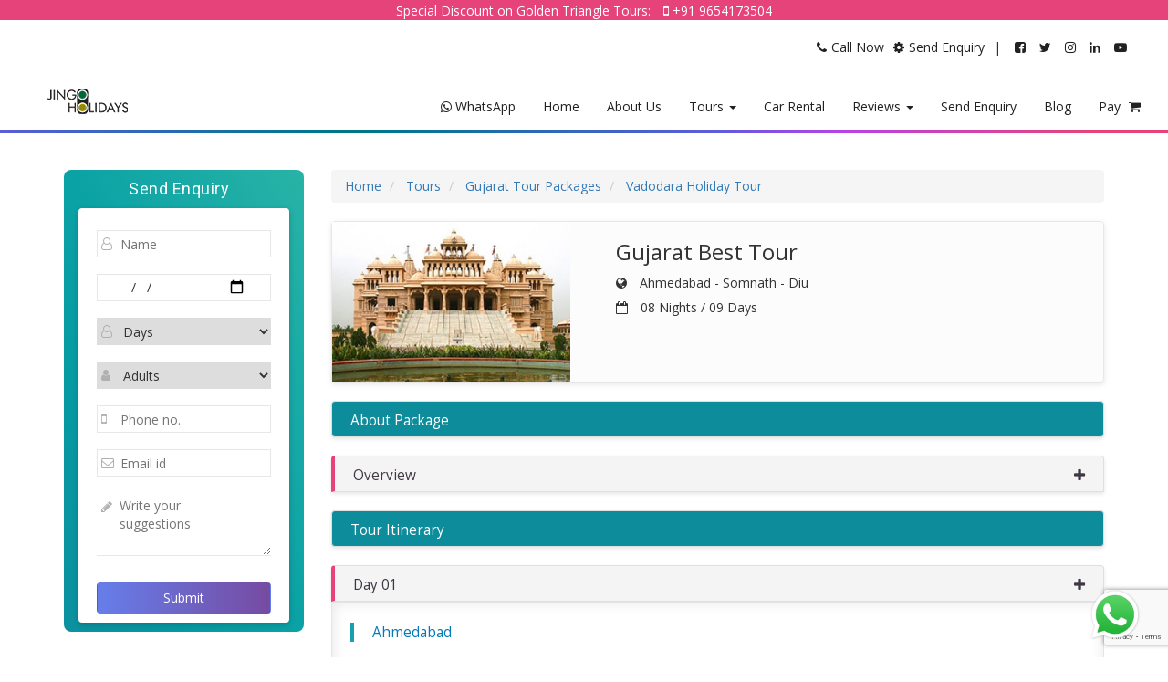

--- FILE ---
content_type: text/html; charset=UTF-8
request_url: https://www.jingoholidays.com/Gujarat-Best-Tour-9-days
body_size: 11103
content:
<!DOCTYPE HTML>
<!--[if lt IE 7]> <html class="no-js ie6 oldie" lang="en"> <![endif]-->
<!--[if IE 7]>    <html class="no-js ie7 oldie" lang="en"> <![endif]-->
<!--[if IE 8]>    <html class="no-js ie8 oldie" lang="en"> <![endif]-->
<!--[if gt IE 8]><!--> <html class="no-js" lang="en">  <!--<![endif]-->
<head>
    <meta http-equiv="Cache-Control" content="no-cache, no-store, must-revalidate" />
<meta http-equiv="Pragma" content="no-cache" />
<meta http-equiv="Expires" content="0" />
<meta name="language" content="English" />
<link href="https://www.jingoholidays.com/css/main.css" rel="stylesheet" type='text/css'>

<link href="https://www.jingoholidays.com/css/bootstrap.min.css" rel="stylesheet">
<link href="https://fonts.googleapis.com/css?family=Open+Sans|Quicksand|Raleway|Roboto" rel="stylesheet">
<link href="https://cdnjs.cloudflare.com/ajax/libs/font-awesome/4.6.3/css/font-awesome.css" rel="stylesheet">
<link rel="icon" href="https://www.jingoholidays.com/images/favicon.png" sizes="16x16" type="image/png">
<script src="https://use.fontawesome.com/5f333d3d8f.js"></script>
<!-- <script src="https://www.google.com/recaptcha/api.js"></script> -->
<script src="https://www.google.com/recaptcha/api.js?render=6Ld3pcYmAAAAAAic942WuV1Xi5JTom5YAkUy1_BP"></script>
<script>
    function onSubmit(token) {
        console.log(token)
        document.getElementById("form1").submit();
    }

    grecaptcha.ready(function() {
    // do request for recaptcha token
    // response is promise with passed token
        grecaptcha.execute('6Ld3pcYmAAAAAAic942WuV1Xi5JTom5YAkUy1_BP', {action:'validate_captcha'}).then(function(token) {
            document.querySelectorAll('.g-recaptcha-response').forEach( (x) => { x.value = token } )
        });
    });
</script>
<meta name="facebook-domain-verification" content="9j7nv5sgpt9dxvjbdlyjtlgt1661l8"/>
    <meta charset="utf-8">
    <meta http-equiv="X-UA-Compatible" content="IE=edge">
    <meta name="viewport" content="width=device-width, initial-scale=1.0">
    <meta http-equiv="content-language" content="en">
    <!-- SEO -->
    <meta name="revisit-after" content="6 days">
    <meta name="robots" content="index, follow">
    <meta name="rating" content="general">
    <meta name="author" content="Jingo Holidays">
    
    <meta name="robots" content="index,follow"/>
    <meta name="googlebot" content="index,follow"/>
    
    <meta name="description" content="Plan your trip for Gujarat with Jingo Holidays and get attractive and discounted rates. Book 6 Days Gujarat tour package and explore the exotic destination.">
    
    <meta name="title" content="Book 9 Days Gujarat Tour Package | Gujarat Holiday Package"/>
    <title>Book 9 Days Gujarat Tour Package | Gujarat Holiday Package</title>
    
    <!--[if lt IE 9]>
      <script src="https://oss.maxcdn.com/html5shiv/3.7.2/html5shiv.min.js"></script>
      <script src="https://oss.maxcdn.com/respond/1.4.2/respond.min.js"></script>
    <![endif]-->    
    <!-- reCAPTCHA -->
    <!-- no reCAPTCHA -->
</head>
<body>
    <!-- - nav start - -->
        <!-- Google tag (gtag.js) -->
<script async src="https://www.googletagmanager.com/gtag/js?id=G-NWKG5RKV3K"></script>
<script>
  window.dataLayer = window.dataLayer || [];
  function gtag(){dataLayer.push(arguments);}
  gtag('js', new Date());

  gtag('config', 'G-NWKG5RKV3K');
</script>



<div class="contact-box hidden-lg hidden-md ">
            <a class="w call1" href="tel:+919891400210"><i class="fa fa-phone" aria-hidden="true"></i></a>
            <a class="w call3" href="https://wa.me/+919654173504?&text=I'm+interested+to+Travel+Packages&"><i class="fa fa-whatsapp" aria-hidden="true"></i></a>
        </div>
   <div class="purple-bg white text-center font12 p2 pd2">
    Special Discount on Golden Triangle Tours: <br class="hidden-lg hidden-md">
    <span class="bounce">
        <i class="fa fa-mobile p-l-10" aria-hidden="true"></i> +91 9654173504
    </span>
</div>
<div class="nav-box ">
            <div class="container-fluid">
                <div class="row">
                    <div class="col-md-8"></div>
                    <div class="col-md-4">
                        <ul class="m20 top-nav pull-right m-r-30 bounceIn animated">
                            <li class="hidden-xs hidden-sm font12 pull-left"><a target="_blank" href="tel://+919654173504"><i class="fa fa-phone" aria-hidden="true"></i><span class="m-l-5">Call Now</span></a></li>
                            <li class="hidden-xs hidden-sm font12 pull-left m-l-10"><a href="SendEnquiry"><i class="fa fa-cog fa-spin" aria-hidden="true"></i><span class="m-l-5">Send Enquiry</span></a></li>
                            <li class="hidden-sm hidden-xs pull-left m-l-10">|</li>
                            <li class="pull-left m-l-15"><a target="_blank" href="https://facebook.com/JingoHolidays/"><i class="fa fa-facebook-square" aria-hidden="true"></i></a></li>
                            <li class="pull-left m-l-15"><a target="_blank" href="https://twitter.com/jingoholidays"><i class="fa fa-twitter" aria-hidden="true"></i></a></li> 
                            <li class="pull-left m-l-15"><a target="_blank" href="https://www.instagram.com/jingoholidays/"><i class="fa fa-instagram" aria-hidden="true"></i></a></li>
                            <li class="pull-left m-l-15"><a target="_blank" href="https://www.linkedin.com/company/jingoholidays/"><i class="fa fa-linkedin" aria-hidden="true"></i></a></li>
                            <li class="pull-left m-l-15"><a target="_blank" href="https://www.youtube.com/channel/UCqxkJkmxH_ehxgnPaCjB31A"><i class="fa fa-youtube-play" aria-hidden="true"></i></a></li>
                        </ul>
                    </div>
                </div>
                <div class="clearfix"></div>
                <!-- nav -->
                <nav class="m20">
                    <div class="container-fluid">
                    <!-- Brand and toggle get grouped for better mobile display -->
                    <div class="navbar-header">
                        <button type="button" name="navigation" class="navbar-toggle collapsed  white newstyle-bg" data-toggle="collapse" data-target="#bs-example-navbar-collapse-1" aria-expanded="false">
                            <span class="fa fa-bars black" aria-hidden="true"></span>
                            <!-- <span class="sr-only">Toggle navigation</span>
                            <span class="icon-bar main-nav-drop-btn"></span>
                            <span class="icon-bar main-nav-drop-btn"></span>
                            <span class="icon-bar main-nav-drop-btn"></span> -->
                        </button>
                        <a href="https://www.jingoholidays.com/">
                            <img class="m-l-20" src="https://www.jingoholidays.com/images/logo2.png" alt="Jingo Holidays Private Limited">
                        </a>
                    </div>
                    <!-- Collect the nav links, forms, and other content for toggling -->
                    <div class="collapse navbar-collapse" id="bs-example-navbar-collapse-1">
                        <ul class="main-nav nav navbar-nav navbar-right font14" itemscope itemtype="http://www.schema.org/SiteNavigationElement">
                            <li itemprop="name"><a itemprop="url" href="https://wa.me/+919654173504?&text=I'm+interested+to+Travel+Packages&"><i class="fa fa-whatsapp" aria-hidden="true"></i> WhatsApp</a></li>
                            <li itemprop="name"><a itemprop="url" href="https://www.jingoholidays.com">Home</a></li>
                            <li itemprop="name"><a itemprop="url" href="https://www.jingoholidays.com/About">About Us</a></li>
                            <li class="dropdown dropdown-parent">
                                <a href="Themes" class="dropdown-toggle main-nav-drop-btn" data-toggle="dropdown" role="button" aria-haspopup="true" aria-expanded="false">Tours <span class="caret m-l-5"></span></a>
                                <ul class="dropdown-menu main-nav-drop dropdown-child">
                                    <li class="col-md-4 p0">
                                        <ul class="main-nav-drop main-nav-drop-theme dropdown-parent1">
                                            <li><a href="Monsoon-Tours">Monsoon Tours</a></li>
                                            <li><a href="Summer-Tours">Summer Tours</a></li>
                                            <li><a href="Family-Tours">Family Tours</a></li>
                                            <li><a href="Beach-Tours">Beach Tours</a></li>
                                            <li><a href="Hill-Station-Tours">Hill Station Tours</a></li>
                                            <li><a href="Honeymoon-Tours">Honeymoon Tours</a></li>
                                            <li><a href="Customized-Tours">Customized Tours</a></li>
                                            <li><a href="Group-Tour-Packages">Group Tours</a></li>
                                            
                                        </ul>
                                    </li>
                                    <li class="col-md-4 p0">
                                        <ul class="main-nav-drop main-nav-drop-theme dropdown-parent1">
                                            <li><a href="https://www.jingoholidays.com/golden-triangle-packages">Golden Triangle Tours</a></li>
                                            <li><a href="https://www.jingoholidays.com/KashmirTourPackages">Kashmir Tours</a></li>
                                            <li><a href="https://www.jingoholidays.com/CharDhamYatraTourPackages">Chardham Tours</a></li>
                                            <li><a href="https://www.jingoholidays.com/chardham-yatra-by-helicopter">Chardham by helicopter</a></li>
                                            <li><a href="https://www.jingoholidays.com/SameDayTourPackages">Same Day Tours</a></li>
                                            <li><a href="https://www.jingoholidays.com/AndamanTourPackages">Andaman Tours</a></li>
                                            <li><a href="https://www.jingoholidays.com/HimachalTourPackages">Himachal Tours</a></li>
                                            <li><a href="https://www.jingoholidays.com/HaridwarTourPackages">Haridwar Tours</a></li>
                                            <li><a href="https://www.jingoholidays.com/GujaratTourPackages">Gujarat Tours</a></li>
                                            <li><a href="Agra-Tour-Packages">Agra Tours</a></li>
                                        </ul>
                                    </li>
                                    <li class="col-md-4 p0">
                                        <ul class="main-nav-drop main-nav-drop-theme dropdown-parent1">
                                            <li><a href="https://www.jingoholidays.com/Rajasthan-Tour-Packages">Rajasthan Tours</a></li>
                                            <li><a href="https://www.jingoholidays.com/MumbaiTourPackages">Mumbai Tours</a></li>
                                            <li><a href="https://www.jingoholidays.com/NainitalTourPackages">Nainital Tours</a></li>
                                            <li><a href="https://www.jingoholidays.com/VillageTourPackages">Village Tours</a></li>
                                            <li><a href="https://www.jingoholidays.com/KeralaTourPackages">Kerala Tours</a></li>
                                            <li><a href="https://www.jingoholidays.com/ShirdiTourPackages">Shirdi Tours</a></li>
                                            <li><a href="https://www.jingoholidays.com/SlumTourIndia">Slum Tours</a></li>
                                            <li><a href="https://www.jingoholidays.com/GoaTourPackages">Goa Tours</a></li>
                                            <li><a href="Delhi-Tour-Packages">Delhi Tours</a></li>
                                            
                                        </ul>
                                    </li>
                                    
                                </ul>
                            </li>
                            <li itemprop="name"><a itemprop="url" href="https://www.jingoholidays.com/Car-Rental-in-Delhi">Car Rental</a></li>
                            <li class="dropdown dropdown-parent">
                                <a href="Reviews" class="dropdown-toggle main-nav-drop-btn" data-toggle="dropdown" role="button" aria-haspopup="true" aria-expanded="false">Reviews <span class="caret m-l-5"></span></a>
                                <ul class="dropdown-menu main-nav-drop dropdown-child">
                                    <li class="col-md-6">
                                        <ul class="main-nav-drop main-nav-drop-theme">
                                            <li><a href="Reviews">Video Reviews</a></li>
                                        </ul>
                                    </li>
                                    <li class="col-md-6">
                                        <ul class="main-nav-drop main-nav-drop-theme">
                                            <li><a href="Reviews-2">Written Reviews</a></li>
                                        </ul>
                                    </li>
                                </ul>
                            </li>
                            <li itemprop="name"><a itemprop="url" href="https://www.jingoholidays.com/SendEnquiry">Send Enquiry</a></li>
                            <li itemprop="name"><a itemprop="url" href="blog">Blog</a></li>
                            <li itemprop="name"><a itemprop="url" href="https://www.jingoholidays.com/Pay">Pay <i class="fa fa-shopping-cart m-l-5" aria-hidden="true"></i></a></li>
                        </ul>
                    </div><!-- /.navbar-collapse -->
                    </div><!-- /.container-fluid -->
                </nav>
                <!-- end of nav -->
            </div>
        </div>
        <!-- <hr class="mybluehr marpad"> -->
        <div class="newstyle-border"></div>
        <php $result ?>
        <php $record ?>


    <!-- - end of nav - -->
    <div class="clearfix"></div>
    <!-- - PACKAGES - -->
    <div class="m20 life-lood">
        <div class="container-fluid" style="padding-right: 30px !important; padding-left: 30px !important;">
            <div class="row">
                <!-- SIDE ENQUIRY FORM -->
                                <div class="m20">
                <div class="col-md-3">
                    <div class="newstyle-bg border-radius8px marpad hidden-sm hidden-xs pd5">
                        <div class="m-r-10">
                            <button type="button" class="navbar-toggle collapsed pkg-filter-drop-btn md10" data-toggle="collapse" data-target="#bs-example-navbar-collapse-send-enquiry" aria-expanded="false">
                                <span area-hidden="true" class="m-r-10">Send Enquiry</span>
                                <span class="glyphicon glyphicon-plus" aria-hidden="true"></span>
                            </button>
                            <p class="fw100 roboto font18 white p10 md0 text-center">
                                Send Enquiry
                            </p>
                        </div>
                        <!-- total  -->
                        <div class="collapse navbar-collapse marpad" id="bs-example-navbar-collapse-send-enquiry">
                        <form id="side-form" action="sendmail.php" method="post" class="new-form-box border-radius4px">
                            <div class="new-form-box-group">
                                <i class="fa fa-user-o" aria-hidden="true"></i>
                                <input type="text" class="new-form" id="name" name="name" pattern="[A-Za-z]+" required="" placeholder="Name">
                            </div>
                            <div class="new-form-box-group">
                                <i class="fa fa-calender" aria-hidden="true"></i>
                                <input type="date" class="new-form" id="dateoftravel" name="dateoftravel" required="" placeholder="Date of Travel">
                            </div>
                            <div class="new-form-box-group">
                                <i class="fa fa-user-o" aria-hidden="true"></i>
                                <select required="" class="new-form" required="" id="totaldays" name="totaldays">
                                    <option value="nofill">Days</option>             
                                    <option value="1">1</option>
                                    <option value="2">2</option> 
                                    <option value="3">3</option>
                                    <option value="4">4</option>
                                    <option value="5">5</option>
                                    <option value="6">6</option>
                                    <option value="7">7</option>
                                    <option value="8">8</option>
                                    <option value="9">9</option>
                                    <option value="10">10</option>
                                </select>
                            </div>
                            <div class="new-form-box-group">
                                <i class="fa fa-user" aria-hidden="true"></i>
                                <select required="" class="new-form" required="" id="adults" name="adults">
                                    <option value="nofill">Adults</option>                          
                                    <option value="1">1</option>
                                    <option value="2">2</option>
                                    <option value="3">3</option>
                                    <option value="4">4</option>
                                    <option value="5">5</option>
                                    <option value="6">6</option>
                                    <option value="7">7</option>
                                    <option value="8">8</option>
                                    <option value="9">9</option>
                                    <option value="10">10</option>
                                    <option value="group">Group</option>
                                </select>
                            </div>
                            <div class="new-form-box-group">
                                <i class="fa fa-mobile" aria-hidden="true"></i>
                                <input type="tel" class="new-form" id="phone" name="phone" pattern="[0-9]{10,14}" placeholder="Phone no." required="">
                            </div>
                            <div class="new-form-box-group">
                                <i class="fa fa-envelope-o" aria-hidden="true"></i>
                                <input type="email" class="new-form" id="email" name="email" placeholder="Email id" required="">
                            </div>
                            <div class="new-form-box-group">
                                <i class="fa fa-pencil" aria-hidden="true"></i>
                                <textarea class="new-form-msg" id="message" name="message" rows="3" pattern="[A-Za-z-0-9]+" required="" placeholder="Write your suggestions"></textarea>
                            </div>
                            <div class="marpad">
                                <input type="hidden" class="g-recaptcha-response" name="g-recaptcha-response">
                                <input type="hidden" name="action" value="validate_captcha">
                                <button type="submit" name="submit" type="submit" value="submit" class="m20 btn width100 white blue-bg2-gradient textstyle01 border-radius4px">Submit</button>
                            </div>
                        </form>
                        </div>
                    </div>
                </div>
                </div>
                <script>
           function onSubmitSideForm(token) {
             document.getElementById("side-form").submit();
           }
     </script>

                <!-- END OF SIDE ENQUIRY FORM -->
                <!-- - - - - - PKG DETAILS - - - - - -->
                <div class="col-md-9 text-justify">
                    <!-- - - - -  PKG - - - -  - -->
                    	<!-- B R E A D C R I M B S -->
                    <div class="text-left">
                        <ol itemscope itemtype="http://schema.org/BreadcrumbList" class="breadcrumb font12">
                            <li itemprop="itemListElement" itemscope itemtype="http://schema.org/ListItem">
                                <a itemprop="item" href="https://www.jingoholidays.com">
                                    <span itemprop="name">Home</span>
                                    <meta itemprop="position" content="1" />
                                </a>
                            </li>
                            <li itemprop="itemListElement" itemscope itemtype="http://schema.org/ListItem">
                                <a itemprop="item" href="https://www.jingoholidays.com/TourPackages">
                                    <span itemprop="name">Tours</span>
                                    <meta itemprop="position" content="2" />
                                </a>
                            </li>
                            <li itemprop="itemListElement" itemscope itemtype="http://schema.org/ListItem">
                                <a itemprop="item" href="https://www.jingoholidays.com/GujaratTourPackages">
                                    <span itemprop="name">Gujarat Tour Packages</span>
                                    <meta itemprop="position" content="3" />
                                </a>
                            </li>
                            <li itemprop="itemListElement" itemscope itemtype="http://schema.org/ListItem">
                                <a itemprop="item" href="https://www.jingoholidays.com/Gujarat-Best-Tour-9-days">
                                    <span itemprop="name">Vadodara Holiday Tour</span>
                                    <meta itemprop="position" content="4" />
                                </a>
                            </li>
                        </ol>
                    </div>
                    <!-- end of B R E A D C R I M B S -->
                    <div class="pkg-box2">
                    <div class="row"><!-- row -->
                        <div class="col-md-4">
                        <img class="img-responsive img-full swing animated" src="imgtours/gujarat-best-tour.jpg" alt="Gujarat Best Tour">
                            <!-- <div class="pkg-discount">
                                <p class="pkg-discount-text p-l-10 p-r-5 font12 fw400">05% off</p>
                            </div> -->
                        </div>
                        <div class="col-md-8">
                        <div class="m-l-20 m20">
                            <h3 class="m0 m-r-10 pkg-view jackInTheBox animated">
                                Gujarat Best Tour
                            </h3>
                            <div class="m10 pd20">
                                <p class="marpad font12 fw400 ">
                                    <i class="fa fa-globe" aria-hidden="true"></i>
                                    <span class="m-l-10">
                                        Ahmedabad - Somnath - Diu 
                                    </span>
                                </p>
                                <p class="marpad font12 fw400  m5">
                                    <i class="fa fa-calendar-o" aria-hidden="true"></i>
                                    <span class="m-l-10">
                                        08 Nights / 09 Days
                                    </span>
                                </p>
                                <!-- <p class="marpad font12 fw100 grey70 m5">
                                    <i class="fa fa-coffee" aria-hidden="true"></i>
                                    <span class="m-l-10">
                                        Breakfast
                                    </span>
                                </p> -->
                                <!-- <p class="marpad font12 fw100 grey70 m5">
                                    <i class="fa fa-wifi" aria-hidden="true"></i>
                                    <span class="m-l-10">
                                        Free wifi
                                    </span>
                                </p> -->
                            </div>                            
                        </div>
                        </div>
                        <div class="clearfix"></div>
                    </div><!-- end of row -->
                    </div>
                    <!-- - - - -  end of PKG  - - - -  -->
                    <!-- - - about pkg - -  -->
                    <div class="blue-bg m20 pkg-mainline-box">
                        <p class="pkg-mainline-box-text white m-l-20">
                            About Package
                        </p>
                    </div>
                    <!-- - - OVERVIEW - - -->
                    <a class="text-decoration" role="button" data-toggle="collapse" href="#collapseExample-overview" aria-expanded="false" aria-controls="collapseExample-overview">
                        <div class="grey-bg2 m20 pkg-mainline-box1">
                            <p class="pkg-mainline-box-text m-l-20">
                                Overview
                                <i class="fa fa-plus pull-right m-r-20 m5 plus-sign" aria-hidden="true"></i>
                                <span class="clearfix"></span>
                            </p>
                        </div>
                    </a>
                    <div class="collapse" id="collapseExample-overview">
                        <div class="pkg-mainline-box-hidden marpad">
                            <p class="pkg-mainline-box-text m-l-20 p-r-20 p20 pd20">
                                Gujarat, a state in the western region of India is a blend of culture, nature, heritage, and traditions and must definitely be on your bucket list if you love to travel and explore such places. The strength of this state lies within the various and intriguing way of life by the people during this region.Jingo Holidays Offer <b>9 Days Gujarat Tour Package</b> with exciting deals at an affordable price. Check out <b>Gujarat package</b> and explore it with your loving ones. <br>Read the given below itinerary. 
                            </p>
                        </div>
                    </div>
                    <!-- - - END OF OVERVIEW - - -->
                    <!-- - - - - - TOUR ITINERARY - - - - - -->
                    <div class="blue-bg m20 pkg-mainline-box">
                        <p class="pkg-mainline-box-text white m-l-20 slideInRight animated">
                            Tour Itinerary
                        </p>
                    </div>
                    <!-- - - DAY 01 - - -->
                    <a class="text-decoration" role="button" data-toggle="collapse" href="#collapseExample-day01" aria-expanded="false" aria-controls="collapseExample-day01">
                        <div class="grey-bg2 m20 pkg-mainline-box1">
                            <p class="pkg-mainline-box-text m-l-20">
                                Day 01
                                <i class="fa fa-plus pull-right m-r-20 m5 plus-sign" aria-hidden="true"></i>
                                <span class="clearfix"></span>
                            </p>
                        </div>
                    </a>
                    <div class="collapse in" id="collapseExample-day01">
                        <div class="pkg-mainline-box-hidden marpad">
                            <p class="pkg-mainline-box-text p20 pd20">
                                <span class="pkg-mainline-box-text-days-1 p-l-20">
                                    Ahmedabad 
                                </span>
                            </p>
                            <p class="pkg-mainline-box-text pkg-mainline-box-text-days-2 p-l-20 p-r-20 pd20">
                                On Arrival at Ahmedabad you will meet to our representative and transfers to Hotel. Afternoon sightseeing of Ahmedabad which includes Sabarmati Ashram, Adalaj Vav. Overnight Stay at Ahmedabad.<br>
                                Ahmedabad, founded in the year 1411 AD is located on the banks of river Sabarmati. <b>  Ahmedabad </b>  has been named after Sultan Ahmed Shah, who was primarily responsible for building it. Today, this city is known as the Manchester of the East. One of the highly industrialized cities in India, Ahmedabad is also IndiaTextile City. The old city of Ahmedabad is dotted with labyrinthine bylanes called pols. The exquisite carved wooden mansions and havelis are in no manner less than their stone counterparts in Rajasthan. The city is full of architectural delights. Though the capital of Gujarat was shifted from Ahmedabad to Gandhinagar, it is still the second largest industrial city in western India.
                            </p>
                        </div>
                    </div>
                    <!-- - - END OF DAY 01 - - -->
                    <!-- - - DAY 02 - - -->
                    <a class="text-decoration" role="button" data-toggle="collapse" href="#collapseExample-day02" aria-expanded="false" aria-controls="collapseExample-day02">
                        <div class="grey-bg2 m20 pkg-mainline-box1">
                            <p class="pkg-mainline-box-text m-l-20">
                                Day 02
                                <i class="fa fa-plus pull-right m-r-20 m5 plus-sign" aria-hidden="true"></i>
                                <span class="clearfix"></span>
                            </p>
                        </div>
                    </a>
                    <div class="collapse" id="collapseExample-day02">
                        <div class="pkg-mainline-box-hidden marpad">
                            <p class="pkg-mainline-box-text p20 pd20">
                                <span class="pkg-mainline-box-text-days-1 p-l-20">
                                    Ahmedabad - Rajkot 
                                </span>
                            </p>
                            <p class="pkg-mainline-box-text pkg-mainline-box-text-days-2 p-l-20 p-r-20 pd20">
                                After Breakfast drive to Rajkot upon arrival check in into the Hotel later Half-day Sightseeing which includes Aji dam, Ishwariya Temple, Swami Narayan temple & Overnight stay at Rajkot. <br>Rajkot was founded in the year 1610 A.D. by Chief Vibhaji Jadeja & RajuSandhi. Rajkot was once the capital of the princely state of Saurashtra. Today it is best known as the town where Mahatma Gandhi spent the early years of his life when his father was a Diwan or Prime Minister to the king of Saurashtra. Rajkot is famous for its BandhaniSarees, mirror-work, patchwork, beadwork and silk embroidery.
                            </p>
                        </div>
                    </div>
                    <!-- - - END OF DAY 02 - - -->
                    <!-- - - DAY 03 - - -->
                    <a class="text-decoration" role="button" data-toggle="collapse" href="#collapseExample-day03" aria-expanded="false" aria-controls="collapseExample-day03">
                        <div class="grey-bg2 m20 pkg-mainline-box1">
                            <p class="pkg-mainline-box-text m-l-20">
                                Day 03
                                <i class="fa fa-plus pull-right m-r-20 m5 plus-sign" aria-hidden="true"></i>
                                <span class="clearfix"></span>
                            </p>
                        </div>
                    </a>
                    <div class="collapse" id="collapseExample-day03">
                        <div class="pkg-mainline-box-hidden marpad">
                            <p class="pkg-mainline-box-text p20 pd20">
                                <span class="pkg-mainline-box-text-days-1 p-l-20">
                                    Rajkot - Dwarka 
                                </span>
                            </p>
                            <p class="pkg-mainline-box-text pkg-mainline-box-text-days-2 p-l-20 p-r-20 pd20">
                                After Breakfast drive upon arrival check in at the Hotel & Dwarka Local Sightseeing (Bet Dwarka, Nageshwar Jyotirlings, Rukmini Temple Etc), <b>  Overnight stay at Dwarka. </b> Dwarka also spelled Dvarka, Dwaraka, and Dvaraka, is a city and a municipality of Jamnagar district in the Gujarat state in India. Dwarka (Dvaraka in Sanskrit - used in this article when referring to the city in a historical context), also known as Dwarawati in Sanskrit literature is rated as one of the seven most ancient cities in the country. The legendary city of Dvaraka was the dwelling place of Lord Krishna. It is believed that due to damage and destruction by the sea, Dvaraka has submerged six times and modern day Dwarka is therefore the seventh such city to be built in the area.
                            </p>
                        </div>
                    </div>
                    <!-- - - END OF DAY 03 - - -->
                    <!-- - - DAY 04 - - -->
                    <a class="text-decoration" role="button" data-toggle="collapse" href="#collapseExample-day04" aria-expanded="false" aria-controls="collapseExample-day04">
                        <div class="grey-bg2 m20 pkg-mainline-box1">
                            <p class="pkg-mainline-box-text m-l-20">
                                Day 04
                                <i class="fa fa-plus pull-right m-r-20 m5 plus-sign" aria-hidden="true"></i>
                                <span class="clearfix"></span>
                            </p>
                        </div>
                    </a>
                    <div class="collapse" id="collapseExample-day04">
                        <div class="pkg-mainline-box-hidden marpad">
                            <p class="pkg-mainline-box-text p20 pd20">
                                <span class="pkg-mainline-box-text-days-1 p-l-20">
                                    Dwarka - Somnath 
                                </span>
                            </p>
                            <p class="pkg-mainline-box-text pkg-mainline-box-text-days-2 p-l-20 p-r-20 pd20">
                                After Breakfast drive to Somnath via Porbandar the Birth Place of Mahatma Gandhi, Gandhi Ashram and GeetaMandir upon arrival check in at the Hotel later evening visit somnath Temple, attend evening aarti. <b>  Overnight stay in the hotel. </b> Somnath is about 5kms from Veraval. It is believed that the Somnath temple here was originally built by Somraj, the Moon God himself, out of gold, and then rebuilt by Ravana in silver and then by Krishna in Wood, then by Bhimdev in stone. The shore temple of Somnath was believed to have been built in 4 phases-in gold by Lord Soma, in silver by Ravana, in wood by lord Krishna and in stone by Bhimdev. Somnath is one of the 12 jyotirlingas of lord Shiva. Somnath is also known as PrabhasPatan.
                            </p>
                        </div>
                    </div>
                    <!-- - - END OF DAY 04 - - -->
                    <!-- - - DAY 05 - - -->
                    <a class="text-decoration" role="button" data-toggle="collapse" href="#collapseExample-day05" aria-expanded="false" aria-controls="collapseExample-day05">
                        <div class="grey-bg2 m20 pkg-mainline-box1">
                            <p class="pkg-mainline-box-text m-l-20">
                                Day 05
                                <i class="fa fa-plus pull-right m-r-20 m5 plus-sign" aria-hidden="true"></i>
                                <span class="clearfix"></span>
                            </p>
                        </div>
                    </a>
                    <div class="collapse" id="collapseExample-day05">
                        <div class="pkg-mainline-box-hidden marpad">
                            <p class="pkg-mainline-box-text p20 pd20">
                                <span class="pkg-mainline-box-text-days-1 p-l-20">
                                    Somnath (Excursion Of Sasan Gir)
                                </span>
                            </p>
                            <p class="pkg-mainline-box-text pkg-mainline-box-text-days-2 p-l-20 p-r-20 pd20">
                                After Breakfast drive to visit SasanGir (45 Km). An Asiatic Lions of Gir National Park, Evening visit the Lion Sanctuary (Jeep safari Optional). Overnight stay at Somnath. <br> <b>SasanGir Lion Sanctuary, </b>  which lies on the southwestern fringes of the Saurashtra Peninsula (west-central India), is the last home of some 300 Asiatic lions. It was created in 1913 to protect the largest surviving groups of the Asiatic lions. It was given a sanctuary status in 1965. The vegetation in the area consists of teak with a mixture of deciduous trees, including sal (Shorea), dhak (Buteafrondosa), and thorn forests. A few springs also exist, but their flow is rather eccentric depending upon the season. Gir Forest is today the only place in the world outside Africa, where the lion can be seen in his natural habitat.
                            </p>
                        </div>
                    </div>
                    <!-- - - END OF DAY 05 - - -->
                    <!-- - - DAY 06 - - -->
                    <a class="text-decoration" role="button" data-toggle="collapse" href="#collapseExample-day06" aria-expanded="false" aria-controls="collapseExample-day06">
                        <div class="grey-bg2 m20 pkg-mainline-box1">
                            <p class="pkg-mainline-box-text m-l-20">
                                Day 06
                                <i class="fa fa-plus pull-right m-r-20 m5 plus-sign" aria-hidden="true"></i>
                                <span class="clearfix"></span>
                            </p>
                        </div>
                    </a>
                    <div class="collapse" id="collapseExample-day06">
                        <div class="pkg-mainline-box-hidden marpad">
                            <p class="pkg-mainline-box-text p20 pd20">
                                <span class="pkg-mainline-box-text-days-1 p-l-20">
                                    Somnath - Diu
                                </span>
                            </p>
                            <p class="pkg-mainline-box-text pkg-mainline-box-text-days-2 p-l-20 p-r-20 pd20">
                                After breakfast drive to Diu on A sea cost available the <b>  best beach of Gujarat. </b>  On arrival check in at a Hotel & Full day enjoy the beach activity Overnight stay at Diu. <br> Diu is a city in <b>  Diu district in the union territory of Daman and Diu, India. </b>  It was the location of the pivotal Battle of Diu in 1509 between Portugal and a combined force of Turkey, Egypt, Venice, the Republic of Ragusa (now known as Dubrovnik) and the then Sultan of Gujarat, Mahmud Begada. Diu District is an island lying off the south coast of Gujarat Kathiawar peninsula, separated from the mainland by a tidal creek. It has an area of 40 km², and a population of 44,110 (2001 census). The town of Diu lies at the eastern end of the island, and is known for its fortress and old Portuguese Cathedral. It is also a fishing town. The village of Ghoghla, which lies on the mainland opposite the eastern end of the island, is also part of the union territory. Note that in Google Maps you can find Diu with the name of Dangarvadi.
                            </p>
                        </div>
                    </div>
                    <!-- - - END OF DAY 06 - - -->
                    <!-- - - DAY 07 - - -->
                    <a class="text-decoration" role="button" data-toggle="collapse" href="#collapseExample-day07" aria-expanded="false" aria-controls="collapseExample-day07">
                        <div class="grey-bg2 m20 pkg-mainline-box1">
                            <p class="pkg-mainline-box-text m-l-20">
                                Day 07
                                <i class="fa fa-plus pull-right m-r-20 m5 plus-sign" aria-hidden="true"></i>
                                <span class="clearfix"></span>
                            </p>
                        </div>
                    </a>
                    <div class="collapse" id="collapseExample-day07">
                        <div class="pkg-mainline-box-hidden marpad">
                            <p class="pkg-mainline-box-text p20 pd20">
                                <span class="pkg-mainline-box-text-days-1 p-l-20">
                                    Diu - Bhavnagar 
                                </span>
                            </p>
                            <p class="pkg-mainline-box-text pkg-mainline-box-text-days-2 p-l-20 p-r-20 pd20">
                                After breakfast drive to Bhavnagar on way visit Palitana ( 65 Km + 200 Km) Shatrunjaya temple, Evening upon arrival check in at the Hotel later evening visit the Bazar of Bhavnagar. <br> Overnight stay at Bhavnagar. <br> <br>
                                Bhavnagar: An 18th century city, Bhavnagar is a premier cotton-exporting sea-port on the south-eastern Saurashtra coast. Today, Bhavnagar is known for Gandhi Smriti, an institution built in memory of Mahatma Gandhi, the Barton Museum, the Central Salt and Marine Research Institute,Takhteswar temple and Gauri-Shankar lake. <br><br>
                                Amongst all the Jain temples, Palitana temples are considered to be the most sacred. Located on Shetrunjaya hills there are 863 temples, exquisitely carved in marble. No one is allowed to sleep overnight including the priest, because the temple city has been built as an abode for the Gods. The town is considered by many Jains to be more important than the temple covered hills of Bihar, Gwalior, Mt Abu and Girnar. Palitana was the capital of a princely state of the Gohil Rajput clan. It is also one of the greatest tourist attractions in <b> Gujarat for foreign tourists. </b> 
                            </p>
                        </div>
                    </div>
                    <!-- - - END OF DAY 07 - - -->
                    <!-- - - DAY 08 - - -->
                    <a class="text-decoration" role="button" data-toggle="collapse" href="#collapseExample-day08" aria-expanded="false" aria-controls="collapseExample-day08">
                        <div class="grey-bg2 m20 pkg-mainline-box1">
                            <p class="pkg-mainline-box-text m-l-20">
                                Day 08
                                <i class="fa fa-plus pull-right m-r-20 m5 plus-sign" aria-hidden="true"></i>
                                <span class="clearfix"></span>
                            </p>
                        </div>
                    </a>
                    <div class="collapse" id="collapseExample-day08">
                        <div class="pkg-mainline-box-hidden marpad">
                            <p class="pkg-mainline-box-text p20 pd20">
                                <span class="pkg-mainline-box-text-days-1 p-l-20">
                                    Bhavnagar - Ahmedabad
                                </span>
                            </p>
                            <p class="pkg-mainline-box-text pkg-mainline-box-text-days-2 p-l-20 p-r-20 pd20">
                                After breakfast drive to Ahmedabd via Lothal (87 Km + 145 Km), One-way visit the LothalHarappan Archeological site, Evening upon arrival check in at the Hotel & Overnight stay at Ahmedabad <br><b> Lothal </b>  is one of the most prominent cities of the ancient Indus valley civilization. Located in Bhal region of the modern state of Gujarat and dating from 2400 BCE, it is one of India most important archaeological sites that date from that era. Discovered in 1954, Lothal was excavated from February 13, 1955 to May 19, 1960 by the Archaeological Survey of India (ASI). Lothal dock the world earliest known connected the city to an ancient course of the Sabarmati river on the trade route between Harappan cities in Sindh and the peninsula of Saurashtra when the surrounding Kutch desert of today was a part of the Arabian Sea. It was a vital and thriving trade centre in ancient times, with its trade of beads, gems and valuable ornaments reaching the far corners of <b>  West Asia and Africa. </b>  Lothal people were responsible for the earliest-known portrayals of realism in art and sculpture, telling some of the most well-known fables of today. Its scientists used a shell compass and divided the horizon and sky into 8 -12 whole parts, possibly pioneering the study of stars and advanced navigation 2000 years before the Greeks. The techniques and tools they pioneered for bead-making and in metallurgy have stood the test of time for over 4000 years.
                            </p>
                        </div>
                    </div>
                    <!-- - - END OF DAY 08 - - -->
                    <!-- - - DAY 09 - - -->
                    <a class="text-decoration" role="button" data-toggle="collapse" href="#collapseExample-day09" aria-expanded="false" aria-controls="collapseExample-day09">
                        <div class="grey-bg2 m20 pkg-mainline-box1">
                            <p class="pkg-mainline-box-text m-l-20">
                                Day 09
                                <i class="fa fa-plus pull-right m-r-20 m5 plus-sign" aria-hidden="true"></i>
                                <span class="clearfix"></span>
                            </p>
                        </div>
                    </a>
                    <div class="collapse" id="collapseExample-day09">
                        <div class="pkg-mainline-box-hidden marpad">
                            <p class="pkg-mainline-box-text p20 pd20">
                                <span class="pkg-mainline-box-text-days-1 p-l-20">
                                    Ahmedabad - Chennai 
                                </span>
                            </p>
                            <p class="pkg-mainline-box-text pkg-mainline-box-text-days-2 p-l-20 p-r-20 pd20">
                                After Breakfast Drive to Airport to connect your Flight to New Delhi. <br>
                                Type of Rooms - Ac Deluxe on double sharing. <br>
                                <b> Meal Plan- MAP (8XBreakfast+ & 8XDinner in Hotel) </b> 
                            </p>
                        </div>
                    </div>
                    <!-- - - END OF DAY 09 - - -->
                    <!-- - - - - - END OF TOUR ITINERARY - - - - - -->
                    <!-- - - - - SEND ENQUIRY BTN - - - -  -->
                    <a href="SendEnquiry" class="text-decoration">
                        <div class="big-send-enquiry-btn m20 pkg-mainline-box">
                            <p class="pkg-mainline-box-text2">
                                Send Enquiry
                            </p>
                        </div>
                    </a>
                    <!-- - - - - END OF SEND ENQUIRY - - - - -->
                    <!-- - - end of about pkg - - -->
                    <!-- q u i c k  e q u i r y  f o r m -->
                    <div class="newstyle-bg m20 p10 pd10 border-radius4px"><!-- Send Enquiry -->
<p class="text-center white font18"> Get Qutotaion </p>
    <form action="sendmail.php" method="post" class="pd10 m5 new-form-box border-radius4px" >
        <div class="row"><!-- row -->
        <div class="col-md-12">
            <div class="new-form-box-group">
                <i class="fa fa-user-o" aria-hidden="true"></i>
                <input type="text" class="new-form" id="name" name="name" required="" placeholder="Name">
            </div>
        </div>
        <div class="col-md-6">
            <div class="new-form-box-group">
                <i class="fa fa-mobile" aria-hidden="true"></i>
                <input type="tel" class="new-form" id="phone" name="phone" placeholder="Phone no." required="">
            </div>
            <div class="new-form-box-group">
                <i class="fa fa-envelope-o" aria-hidden="true"></i>
                <input type="email" class="new-form" id="email" name="email" placeholder="Email id" required="">
            </div>
        </div>
        <div class="col-md-12">
            <div class="new-form-box-group m10">
                <i class="fa fa-pencil" aria-hidden="true"></i>
                <textarea class="new-form-msg" id="message" name="message" rows="3" required="" placeholder="Write your suggestions"></textarea>
            </div>
            <div class="marpad">
                <input type="hidden" class="g-recaptcha-response" name="g-recaptcha-response">
                <input type="hidden" name="action" value="validate_captcha">
                <button type="submit" name="submit" type="submit" value="submit" class="">Submit</button>
            </div>
        </div>
        </div><!-- row -->
        </form>
    </div><!-- end of send enquiry -->
     <script>
           function onSubmitForm2(token) {
             document.getElementById("query-form2").submit();
           }
     </script>
                    <!-- e n d  o f  e n q u i r y  f o r m -->
                    <!-- similar tour packages -->
                    <!--                             
<div class="newstyle-bg01 m20 p10 pd10 border-radius4px">
    <h4 class="text-center white p-l-10 p-r-10">List of Himachal Tour Packages</h4>
    <div class="row new-form-box border-radius4px">
        <div class="col-md-6">
            <ul class="m-l-0 m10 md10 list-nav">
                <li><a href="https://www.jingoholidays.com/Shimla-Manali-Tour-6-days">Shimla Manali Tour 6 days</a></li>
                <li><a href="https://www.jingoholidays.com/Manali-Tour-Package-4-days">Manali Tour Package 4 days</a></li>
                <li><a href="https://www.jingoholidays.com/Himachal-Tour-Package-9-days">Himachal Tour Package 9 days</a></li>
                <li><a href="https://www.jingoholidays.com/Himachal-Holiday-Package-7-days">Himachal Holiday Package 7 days</a></li>
            </ul>
        </div>
        <div class="col-md-6">
            <ul class="m-l-0 m10 md10 list-nav">
                <li><a href="https://www.jingoholidays.com/Enchanting-Himachal-6-days">Enchanting Himachal 6 days</a></li>
                <li><a href="https://www.jingoholidays.com/Himachal-Fantasy-8-days">Himachal Fantasy 8 days</a></li>
                <li><a href="https://www.jingoholidays.com/Himachal-Soujourn-10-days">Himachal Soujourn 10 days</a></li>
                <li><a href="https://www.jingoholidays.com/Complete-Himachal-12-days">Complete Himachal Tour</a></li>
            </ul>
        </div>
        <div class="marpad">
            <a href="https://www.jingoholidays.com/HimachalTourPackages" class="m20 btn width100 white newstyle-bg01 textstyle01 border-radius4px">Himachal Tour Packages</a>
        </div>
    </div>
</div>
-->
                    <!-- end of similar tour packages -->
                </div>
                <!-- - - - - - END OF PKG DETAILS - - - - - - -->
            </div>
        </div>
    </div>
    <!-- - END OF PACKAGES - -->
    <!-- - advertisement - -->
        <div class="white-bg life-lood">
        <div class="container-fluid">
            <div class="row">
                <div class="col-md-12 m40 md40">
                	<a target="_blank" href="Top-Ten-Romantic-Destinations-in-India" title="Blog">
	                    <img src="imgtours/goldentriangletours-adv1.jpg" alt="golden triangle tours" class="img-responsive adv-border">
	                </a>
                </div>
            </div>
        </div>
    </div>
    <!-- - end of advertisement - -->
    <!-- - footer -   -->
        <hr class="myblackhr marpad">
<div class="grey-bg2">
    <footer class=" life-lood">
        
        
        <div class="container-fluid hidden-xs hidden-sm">
            <div class="row m20 ">
                <div class="col-md-2 m40 footer-nav">
                    <ul class="font14">
                        <li class="md10"><b>ABOUT THE SITE</b></li>
                        <li class="footer-li"><a href="https://www.jingoholidays.com/contact-us">Contact Us</a></li>
                        <li class="footer-li"><a href="https://www.jingoholidays.com/SendEnquiry">Send Enquiry</a></li>
                        <li class="footer-li"><a href="https://www.jingoholidays.com/About">About Us</a></li>
                        <li class="footer-li"><a href="https://www.jingoholidays.com/Support">Support</a></li>
                        <li class="footer-li"><a href="https://www.jingoholidays.com/Sitemap">Sitemap</a></li>
                    </ul>
                </div>
                <div class="col-md-2 m40 footer-nav">
                    <ul class="font14">
                        <li class="md10"><b>LEGAL</b></li>
                        <li class="footer-li"><a href="blog">Blog</a></li>
                        <li class="footer-li"><a href="https://www.jingoholidays.com/Reviews">Client Reviews</a></li>
                        <li class="footer-li"><a href="https://www.jingoholidays.com/Pay">Make a Payment <i class="fa fa-shopping-cart m-l-5" aria-hidden="true"></i></a></li>
                        <li class="footer-li"><a href="privacy-policy">Privacy Policy</a></li>
                        <li class="footer-li"><a href="terms-and-conditions">Terms and Conditions</a></li>
                    </ul>
                </div>
                <div class="col-md-3 m40 footer-nav">
                    <ul class="font14">
                        <li class="md10"><b>Hire Tempo Traveller</b></li>
                        <li class="footer-li"><a href="https://www.jingoholidays.com/Car-Rental-in-Delhi">Cheapest Tempo Traveller on Rent</a></li>
                        <li class="footer-li"><a href="https://www.jingoholidays.com/SendEnquiry">Tempo Traveller Services in Delhi</a></li>
                        <li class="footer-li"><a href="http://tempotraveller.jingoholidays.com/">Tempo Traveller on Rent Delhi</a></li>
                        <li class="footer-li"><a href="https://www.jingoholidays.com/Car-Rental-in-Delhi">Tempo Traveller Hire Agra</a></li>
                        <li class="footer-li"><a href="http://tempotraveller.jingoholidays.com/">Tempo Traveller Hire Jaipur</a></li>
                        <li class="footer-li"><a href="https://www.jingoholidays.com/SendEnquiry">Tempo Traveller Hire Ajmer</a></li>
                        <li class="footer-li"><a href="http://tempotraveller.jingoholidays.com/">Tempo Traveller Hire Rajasthan</a></li>
                        <li class="footer-li"><a href="https://www.jingoholidays.com/Car-Rental-in-Delhi">Summer Vacation Tour From Delhi</a></li>
                        <li class="footer-li"><a href="">Same Day Tour From Delhi</a></li>
                    </ul>
                </div>
                <div class="col-md-3 m40 footer-nav">
                    <ul class="font14">
                        <li class="md10"><b>LINKS</b></li>
                        <li class="footer-li"><a href="https://www.jingoholidays.com/">India's No 1 Tour And Travel Company</a></li>
                        <li class="footer-li"><a href="https://www.jingoholidays.com/golden-triangle-packages">Golden Triangle Tour Packages</a></li>
                        <li class="footer-li"><a href="https://www.jingoholidays.com/About">Top Tour Travel Companies Delhi</a></li>
                        <li class="footer-li"><a href="http://tempotraveller.jingoholidays.com/">tempo Traveller booking</a></li>
                        <li class="footer-li"><a href="https://www.jingoholidays.com/">India Holiday Packages</a></li>
                        <li class="footer-li"><a href="https://www.jingoholidays.com/About">best Travel Agency</a></li>
                        <li class="footer-li"><a href="http://tempotraveller.jingoholidays.com/">Tempo Traveller</a></li>
                    </ul>
                </div>
                <div class="col-md-2 m40 footer-nav">
                    <ul class="font14">
                        <li class="md10"><b>CITIES</b></li>
                        <li class="footer-li"><a href="https://www.jingoholidays.com/Delhi-Tour-Packages">Delhi</a></li>
                        <li class="footer-li"><a href="https://www.jingoholidays.com/Agra-Tour-Packages">Agra</a></li>
                        <li class="footer-li"><a href="https://www.jingoholidays.com/HaridwarTourPackages">Haridwar</a></li>
                        <li class="footer-li"><a href="https://www.jingoholidays.com/MumbaiTourPackages">Mumbai</a></li>
                        <li class="footer-li"><a href="https://www.jingoholidays.com/GoaTourPackages">Goa</a></li>
                        <li class="footer-li"><a href="https://www.jingoholidays.com/Exciting-Coorg-Tour-3-days">Coorg</a></li>
                        <li class="footer-li"><a href="https://www.jingoholidays.com/Shimla-Manali-Tour-6-days">Shimla</a></li>
                    </ul>
                </div>
            </div>
            <!--<hr class="mycab m40 md0">-->
            <!--<div class="row m40">-->
            <!--    <div class="col-md-12"><div class="o-webs-tit md10">Our Other websites</div></div>-->
            <!--    <div class="col-md-3">-->
            <!--        <a href="http://agra-trip.com/" class="o-web" target="_blank">Agra Trip</a>-->
            <!--        <a href="http://bestgoldentrianglepackages.com/" class="o-web" target="_blank">Best Golden Triangle Packages</a>-->
            <!--        <a href="http://bookkashmirpackages.com/" class="o-web" target="_blank">Book Kashmir Packages</a>-->
            <!--        <a href="http://golden-triangle-tour.co.in/" class="o-web" target="_blank">Golden Triangle Tour</a>-->
            <!--        <a href="http://goldentrianglepackage.com/" class="o-web" target="_blank">Golden Triangle Package</a>-->
            <!--        <a href="http://himachal-tour-packages.org/" class="o-web" target="_blank">Himachal Tour Packages</a>-->
            <!--        <a href="http://indiaheritagetajtour.com/" class="o-web" target="_blank">India Heritage Taj Tour</a>-->
            <!--    </div>-->
            <!--    <div class="col-md-3">-->
            <!--        <a href="http://indiaheritagetajtrip.com/" class="o-web" target="_blank">India Heritage Taj Trip</a>-->
            <!--        <a href="http://www.indianiceholidays.com/" class="o-web" target="_blank">India Nice Holidays</a>-->
            <!--        <a href="http://jaipur-trip.com/" class="o-web" target="_blank">Jaipur Trip</a>-->
            <!--        <a href="http://tempo-traveller.in/" class="o-web" target="_blank">Tempo Traveller</a>-->
            <!--        <a href="http://himachal-tour-packages.org/" class="o-web" target="_blank">Himachal Tour Packages</a>-->
            <!--        <a href="http://tempotravellerluxury.com/" class="o-web" target="_blank">Tempo Traveller Luxury</a>-->
            <!--        <a href="http://andamantourpackages.jingoholidays.com/" class="o-web" target="_blank">Andaman Tour Packages</a>-->

            <!--    </div>-->
            <!--    <div class="col-md-3">-->
            <!--        <a href="http://goldentrianglepackages.jingoholidays.com/" class="o-web" target="_blank">Golden Triangle Packages</a>-->

            <!--        <a href="https://www.chardhamyatratours.jingoholidays.com/" class="o-web" target="_blank">Chardham Yatra Tours</a>-->

            <!--        <a href="http://delhitempotraveller.jingoholidays.com/" class="o-web" target="_blank">Delhi Tempo Traveller</a>-->

            <!--        <a href="http://goldentrianglepackages.jingoholidays.com/" class="o-web" target="_blank">Golden Triangle Packages</a>-->
            <!--        <a href="http://goldentriangletours.jingoholidays.com/" class="o-web" target="_blank">Golden Triangle Tours</a>-->
            <!--        <a href="http://himachaltourpackages.jingoholidays.com/" class="o-web" target="_blank">Himachal Tour Packages</a>-->
            <!--        <a href="http://nainitaltourpackages.jingoholidays.com/" class="o-web" target="_blank">Nainital Tour Packages</a>-->
            <!--    </div>-->
            <!--    <div class="col-md-3">-->
            <!--        <a href="http://rajasthantourpackages.jingoholidays.com/" class="o-web" target="_blank">Rajasthan Tour Packages</a>-->
                    
            <!--        <a href="http://rajasthanpackages.jingoholidays.com/" class="o-web" target="_blank">Rajathan Packages</a>-->
            <!--        <a href="http://goldentriangletour.jingoholidays.com/" class="o-web" target="_blank">Golden Triangle Tour</a>-->
            <!--        <a href="http://samedaytourpackages.jingoholidays.com/" class="o-web" target="_blank">Same Day Tour Packages</a>-->
            <!--        <a href="http://tempotraveller.jingoholidays.com/" class="o-web" target="_blank">Hire Tempo Traveller</a>-->
            <!--        <a href="http://tours.indianiceholidays.com/" class="o-web" target="_blank">Book Tour Packages</a>-->
            <!--    </div>-->
            <!--</div>-->
            <hr class="mycab m40 md0">
            <div class="row m20 md40">
                <div class="col-md-6">
                    <div class="footer-nav footer-social text-left">
                        <ul>
                            <li class="m-l-5"><a target="_blank" href="https://facebook.com/JingoHolidays/"><i class="fa fa-lg fa-facebook-square"></i></a></li>
                            <li class=" m-l-5"><a target="_blank" href="https://twitter.com/jingoholidays"><i class="fa fa-lg fa-twitter"></i></a></li> 
                            <li class=" m-l-5"><a target="_blank" href="https://www.instagram.com/jingoholidays/"><i class="fa fa-lg fa-instagram"></i></a></li>
                            <li class=" m-l-5"><a target="_blank" href="https://www.linkedin.com/company/jingoholidays/"><i class="fa fa-lg fa-linkedin"></i></a></li>
                            <li class="m-l-5"><a target="_blank" href="https://www.youtube.com/channel/UCqxkJkmxH_ehxgnPaCjB31A"><i class="fa fa-lg fa-youtube-play"></i></a></li>
                        </ul>
                    </div>
                    <p class="text-left font14 m10"> © Copyrights and Reserved by Jingo Holidays Private Limited<br>Design and Developed by <a href="http://www.ravigulia.com" target="_blank">Ravi Gulia</a></p>
                </div>
                <div class="col-md-4 col-md-offset-2">
                    <img src="https://www.jingoholidays.com/images/logo1.png" alt="Jingo Holidays Logo" class="img-responsive">
                </div>
            </div>
        </div>        
        <div class="ctrl"></div>
        <!-- mylivechat -->
        <!-- <script type="text/javascript" src="https://mylivechat.com/chatinline.aspx?hccid=30236758"></script> -->
        <div style="position: fixed;bottom: 2%;right: 2%;z-index: 9999;padding: 2px;">
            <a href="https://wa.me/+919654173504?text=I'm%20interested%20in%20Tour%20Packages%20via%20Jingo%20Holidays">
                <img src="https://www.jingoholidays.com/images/whatsapp.webp" alt="" width="60px">
            </a>
        </div>
    </footer>
</div>
<!-- <script>
function getRandomBetween(min, max) {
	return Math.floor(Math.random() * (max - min) + min);
}
var forms = ['form1', 'form2', 'form3', 'form4'];
forms.forEach( (form) => {
	var form = document.getElementById(form)
    if(form){
        form.querySelector('.form__form_no1').innerText = getRandomBetween(1,5)
        form.querySelector('.form__form_no2').innerText = getRandomBetween(4,9)
        form.querySelector('.form__userAnswer').value = null
        form.querySelector('.form__errorBox').setAttribute('hidden', true)
        form.querySelector('.form__baseurl').value = (window.location.href)
    }
})
function validateMyForm(id){
	var form = document.getElementById(id)
	var errorBox = form.querySelector('.form__errorBox')
	var no1 = form.querySelector('.form__form_no1').innerText
	var no2 = form.querySelector('.form__form_no2').innerText
	var correctAnswer = parseInt(no1) + parseInt(no2)
	var userAnswer = form.querySelector('.form__userAnswer')
	if (userAnswer.value != correctAnswer) {
		errorBox.removeAttribute('hidden');
		return false;
	} else {
		errorBox.setAttribute('hidden', true);
		return true;
	}
}
</script> -->
    <!-- - end of footer - -->
    <!-- - end of carousel - -->
    <!-- End Content -->
    <!-- START JAVASCRIPT -->
    <!-- Placed at the end of the document so the pages load faster -->
    <script type="text/javascript" src="https://ajax.googleapis.com/ajax/libs/jquery/1.11.3/jquery.min.js"></script>
    <script src="js/bootstrap.min.js"></script>    
     
</body>
</html>

--- FILE ---
content_type: text/html; charset=utf-8
request_url: https://www.google.com/recaptcha/api2/anchor?ar=1&k=6Ld3pcYmAAAAAAic942WuV1Xi5JTom5YAkUy1_BP&co=aHR0cHM6Ly93d3cuamluZ29ob2xpZGF5cy5jb206NDQz&hl=en&v=N67nZn4AqZkNcbeMu4prBgzg&size=invisible&anchor-ms=20000&execute-ms=30000&cb=lafyxukqkw4m
body_size: 48776
content:
<!DOCTYPE HTML><html dir="ltr" lang="en"><head><meta http-equiv="Content-Type" content="text/html; charset=UTF-8">
<meta http-equiv="X-UA-Compatible" content="IE=edge">
<title>reCAPTCHA</title>
<style type="text/css">
/* cyrillic-ext */
@font-face {
  font-family: 'Roboto';
  font-style: normal;
  font-weight: 400;
  font-stretch: 100%;
  src: url(//fonts.gstatic.com/s/roboto/v48/KFO7CnqEu92Fr1ME7kSn66aGLdTylUAMa3GUBHMdazTgWw.woff2) format('woff2');
  unicode-range: U+0460-052F, U+1C80-1C8A, U+20B4, U+2DE0-2DFF, U+A640-A69F, U+FE2E-FE2F;
}
/* cyrillic */
@font-face {
  font-family: 'Roboto';
  font-style: normal;
  font-weight: 400;
  font-stretch: 100%;
  src: url(//fonts.gstatic.com/s/roboto/v48/KFO7CnqEu92Fr1ME7kSn66aGLdTylUAMa3iUBHMdazTgWw.woff2) format('woff2');
  unicode-range: U+0301, U+0400-045F, U+0490-0491, U+04B0-04B1, U+2116;
}
/* greek-ext */
@font-face {
  font-family: 'Roboto';
  font-style: normal;
  font-weight: 400;
  font-stretch: 100%;
  src: url(//fonts.gstatic.com/s/roboto/v48/KFO7CnqEu92Fr1ME7kSn66aGLdTylUAMa3CUBHMdazTgWw.woff2) format('woff2');
  unicode-range: U+1F00-1FFF;
}
/* greek */
@font-face {
  font-family: 'Roboto';
  font-style: normal;
  font-weight: 400;
  font-stretch: 100%;
  src: url(//fonts.gstatic.com/s/roboto/v48/KFO7CnqEu92Fr1ME7kSn66aGLdTylUAMa3-UBHMdazTgWw.woff2) format('woff2');
  unicode-range: U+0370-0377, U+037A-037F, U+0384-038A, U+038C, U+038E-03A1, U+03A3-03FF;
}
/* math */
@font-face {
  font-family: 'Roboto';
  font-style: normal;
  font-weight: 400;
  font-stretch: 100%;
  src: url(//fonts.gstatic.com/s/roboto/v48/KFO7CnqEu92Fr1ME7kSn66aGLdTylUAMawCUBHMdazTgWw.woff2) format('woff2');
  unicode-range: U+0302-0303, U+0305, U+0307-0308, U+0310, U+0312, U+0315, U+031A, U+0326-0327, U+032C, U+032F-0330, U+0332-0333, U+0338, U+033A, U+0346, U+034D, U+0391-03A1, U+03A3-03A9, U+03B1-03C9, U+03D1, U+03D5-03D6, U+03F0-03F1, U+03F4-03F5, U+2016-2017, U+2034-2038, U+203C, U+2040, U+2043, U+2047, U+2050, U+2057, U+205F, U+2070-2071, U+2074-208E, U+2090-209C, U+20D0-20DC, U+20E1, U+20E5-20EF, U+2100-2112, U+2114-2115, U+2117-2121, U+2123-214F, U+2190, U+2192, U+2194-21AE, U+21B0-21E5, U+21F1-21F2, U+21F4-2211, U+2213-2214, U+2216-22FF, U+2308-230B, U+2310, U+2319, U+231C-2321, U+2336-237A, U+237C, U+2395, U+239B-23B7, U+23D0, U+23DC-23E1, U+2474-2475, U+25AF, U+25B3, U+25B7, U+25BD, U+25C1, U+25CA, U+25CC, U+25FB, U+266D-266F, U+27C0-27FF, U+2900-2AFF, U+2B0E-2B11, U+2B30-2B4C, U+2BFE, U+3030, U+FF5B, U+FF5D, U+1D400-1D7FF, U+1EE00-1EEFF;
}
/* symbols */
@font-face {
  font-family: 'Roboto';
  font-style: normal;
  font-weight: 400;
  font-stretch: 100%;
  src: url(//fonts.gstatic.com/s/roboto/v48/KFO7CnqEu92Fr1ME7kSn66aGLdTylUAMaxKUBHMdazTgWw.woff2) format('woff2');
  unicode-range: U+0001-000C, U+000E-001F, U+007F-009F, U+20DD-20E0, U+20E2-20E4, U+2150-218F, U+2190, U+2192, U+2194-2199, U+21AF, U+21E6-21F0, U+21F3, U+2218-2219, U+2299, U+22C4-22C6, U+2300-243F, U+2440-244A, U+2460-24FF, U+25A0-27BF, U+2800-28FF, U+2921-2922, U+2981, U+29BF, U+29EB, U+2B00-2BFF, U+4DC0-4DFF, U+FFF9-FFFB, U+10140-1018E, U+10190-1019C, U+101A0, U+101D0-101FD, U+102E0-102FB, U+10E60-10E7E, U+1D2C0-1D2D3, U+1D2E0-1D37F, U+1F000-1F0FF, U+1F100-1F1AD, U+1F1E6-1F1FF, U+1F30D-1F30F, U+1F315, U+1F31C, U+1F31E, U+1F320-1F32C, U+1F336, U+1F378, U+1F37D, U+1F382, U+1F393-1F39F, U+1F3A7-1F3A8, U+1F3AC-1F3AF, U+1F3C2, U+1F3C4-1F3C6, U+1F3CA-1F3CE, U+1F3D4-1F3E0, U+1F3ED, U+1F3F1-1F3F3, U+1F3F5-1F3F7, U+1F408, U+1F415, U+1F41F, U+1F426, U+1F43F, U+1F441-1F442, U+1F444, U+1F446-1F449, U+1F44C-1F44E, U+1F453, U+1F46A, U+1F47D, U+1F4A3, U+1F4B0, U+1F4B3, U+1F4B9, U+1F4BB, U+1F4BF, U+1F4C8-1F4CB, U+1F4D6, U+1F4DA, U+1F4DF, U+1F4E3-1F4E6, U+1F4EA-1F4ED, U+1F4F7, U+1F4F9-1F4FB, U+1F4FD-1F4FE, U+1F503, U+1F507-1F50B, U+1F50D, U+1F512-1F513, U+1F53E-1F54A, U+1F54F-1F5FA, U+1F610, U+1F650-1F67F, U+1F687, U+1F68D, U+1F691, U+1F694, U+1F698, U+1F6AD, U+1F6B2, U+1F6B9-1F6BA, U+1F6BC, U+1F6C6-1F6CF, U+1F6D3-1F6D7, U+1F6E0-1F6EA, U+1F6F0-1F6F3, U+1F6F7-1F6FC, U+1F700-1F7FF, U+1F800-1F80B, U+1F810-1F847, U+1F850-1F859, U+1F860-1F887, U+1F890-1F8AD, U+1F8B0-1F8BB, U+1F8C0-1F8C1, U+1F900-1F90B, U+1F93B, U+1F946, U+1F984, U+1F996, U+1F9E9, U+1FA00-1FA6F, U+1FA70-1FA7C, U+1FA80-1FA89, U+1FA8F-1FAC6, U+1FACE-1FADC, U+1FADF-1FAE9, U+1FAF0-1FAF8, U+1FB00-1FBFF;
}
/* vietnamese */
@font-face {
  font-family: 'Roboto';
  font-style: normal;
  font-weight: 400;
  font-stretch: 100%;
  src: url(//fonts.gstatic.com/s/roboto/v48/KFO7CnqEu92Fr1ME7kSn66aGLdTylUAMa3OUBHMdazTgWw.woff2) format('woff2');
  unicode-range: U+0102-0103, U+0110-0111, U+0128-0129, U+0168-0169, U+01A0-01A1, U+01AF-01B0, U+0300-0301, U+0303-0304, U+0308-0309, U+0323, U+0329, U+1EA0-1EF9, U+20AB;
}
/* latin-ext */
@font-face {
  font-family: 'Roboto';
  font-style: normal;
  font-weight: 400;
  font-stretch: 100%;
  src: url(//fonts.gstatic.com/s/roboto/v48/KFO7CnqEu92Fr1ME7kSn66aGLdTylUAMa3KUBHMdazTgWw.woff2) format('woff2');
  unicode-range: U+0100-02BA, U+02BD-02C5, U+02C7-02CC, U+02CE-02D7, U+02DD-02FF, U+0304, U+0308, U+0329, U+1D00-1DBF, U+1E00-1E9F, U+1EF2-1EFF, U+2020, U+20A0-20AB, U+20AD-20C0, U+2113, U+2C60-2C7F, U+A720-A7FF;
}
/* latin */
@font-face {
  font-family: 'Roboto';
  font-style: normal;
  font-weight: 400;
  font-stretch: 100%;
  src: url(//fonts.gstatic.com/s/roboto/v48/KFO7CnqEu92Fr1ME7kSn66aGLdTylUAMa3yUBHMdazQ.woff2) format('woff2');
  unicode-range: U+0000-00FF, U+0131, U+0152-0153, U+02BB-02BC, U+02C6, U+02DA, U+02DC, U+0304, U+0308, U+0329, U+2000-206F, U+20AC, U+2122, U+2191, U+2193, U+2212, U+2215, U+FEFF, U+FFFD;
}
/* cyrillic-ext */
@font-face {
  font-family: 'Roboto';
  font-style: normal;
  font-weight: 500;
  font-stretch: 100%;
  src: url(//fonts.gstatic.com/s/roboto/v48/KFO7CnqEu92Fr1ME7kSn66aGLdTylUAMa3GUBHMdazTgWw.woff2) format('woff2');
  unicode-range: U+0460-052F, U+1C80-1C8A, U+20B4, U+2DE0-2DFF, U+A640-A69F, U+FE2E-FE2F;
}
/* cyrillic */
@font-face {
  font-family: 'Roboto';
  font-style: normal;
  font-weight: 500;
  font-stretch: 100%;
  src: url(//fonts.gstatic.com/s/roboto/v48/KFO7CnqEu92Fr1ME7kSn66aGLdTylUAMa3iUBHMdazTgWw.woff2) format('woff2');
  unicode-range: U+0301, U+0400-045F, U+0490-0491, U+04B0-04B1, U+2116;
}
/* greek-ext */
@font-face {
  font-family: 'Roboto';
  font-style: normal;
  font-weight: 500;
  font-stretch: 100%;
  src: url(//fonts.gstatic.com/s/roboto/v48/KFO7CnqEu92Fr1ME7kSn66aGLdTylUAMa3CUBHMdazTgWw.woff2) format('woff2');
  unicode-range: U+1F00-1FFF;
}
/* greek */
@font-face {
  font-family: 'Roboto';
  font-style: normal;
  font-weight: 500;
  font-stretch: 100%;
  src: url(//fonts.gstatic.com/s/roboto/v48/KFO7CnqEu92Fr1ME7kSn66aGLdTylUAMa3-UBHMdazTgWw.woff2) format('woff2');
  unicode-range: U+0370-0377, U+037A-037F, U+0384-038A, U+038C, U+038E-03A1, U+03A3-03FF;
}
/* math */
@font-face {
  font-family: 'Roboto';
  font-style: normal;
  font-weight: 500;
  font-stretch: 100%;
  src: url(//fonts.gstatic.com/s/roboto/v48/KFO7CnqEu92Fr1ME7kSn66aGLdTylUAMawCUBHMdazTgWw.woff2) format('woff2');
  unicode-range: U+0302-0303, U+0305, U+0307-0308, U+0310, U+0312, U+0315, U+031A, U+0326-0327, U+032C, U+032F-0330, U+0332-0333, U+0338, U+033A, U+0346, U+034D, U+0391-03A1, U+03A3-03A9, U+03B1-03C9, U+03D1, U+03D5-03D6, U+03F0-03F1, U+03F4-03F5, U+2016-2017, U+2034-2038, U+203C, U+2040, U+2043, U+2047, U+2050, U+2057, U+205F, U+2070-2071, U+2074-208E, U+2090-209C, U+20D0-20DC, U+20E1, U+20E5-20EF, U+2100-2112, U+2114-2115, U+2117-2121, U+2123-214F, U+2190, U+2192, U+2194-21AE, U+21B0-21E5, U+21F1-21F2, U+21F4-2211, U+2213-2214, U+2216-22FF, U+2308-230B, U+2310, U+2319, U+231C-2321, U+2336-237A, U+237C, U+2395, U+239B-23B7, U+23D0, U+23DC-23E1, U+2474-2475, U+25AF, U+25B3, U+25B7, U+25BD, U+25C1, U+25CA, U+25CC, U+25FB, U+266D-266F, U+27C0-27FF, U+2900-2AFF, U+2B0E-2B11, U+2B30-2B4C, U+2BFE, U+3030, U+FF5B, U+FF5D, U+1D400-1D7FF, U+1EE00-1EEFF;
}
/* symbols */
@font-face {
  font-family: 'Roboto';
  font-style: normal;
  font-weight: 500;
  font-stretch: 100%;
  src: url(//fonts.gstatic.com/s/roboto/v48/KFO7CnqEu92Fr1ME7kSn66aGLdTylUAMaxKUBHMdazTgWw.woff2) format('woff2');
  unicode-range: U+0001-000C, U+000E-001F, U+007F-009F, U+20DD-20E0, U+20E2-20E4, U+2150-218F, U+2190, U+2192, U+2194-2199, U+21AF, U+21E6-21F0, U+21F3, U+2218-2219, U+2299, U+22C4-22C6, U+2300-243F, U+2440-244A, U+2460-24FF, U+25A0-27BF, U+2800-28FF, U+2921-2922, U+2981, U+29BF, U+29EB, U+2B00-2BFF, U+4DC0-4DFF, U+FFF9-FFFB, U+10140-1018E, U+10190-1019C, U+101A0, U+101D0-101FD, U+102E0-102FB, U+10E60-10E7E, U+1D2C0-1D2D3, U+1D2E0-1D37F, U+1F000-1F0FF, U+1F100-1F1AD, U+1F1E6-1F1FF, U+1F30D-1F30F, U+1F315, U+1F31C, U+1F31E, U+1F320-1F32C, U+1F336, U+1F378, U+1F37D, U+1F382, U+1F393-1F39F, U+1F3A7-1F3A8, U+1F3AC-1F3AF, U+1F3C2, U+1F3C4-1F3C6, U+1F3CA-1F3CE, U+1F3D4-1F3E0, U+1F3ED, U+1F3F1-1F3F3, U+1F3F5-1F3F7, U+1F408, U+1F415, U+1F41F, U+1F426, U+1F43F, U+1F441-1F442, U+1F444, U+1F446-1F449, U+1F44C-1F44E, U+1F453, U+1F46A, U+1F47D, U+1F4A3, U+1F4B0, U+1F4B3, U+1F4B9, U+1F4BB, U+1F4BF, U+1F4C8-1F4CB, U+1F4D6, U+1F4DA, U+1F4DF, U+1F4E3-1F4E6, U+1F4EA-1F4ED, U+1F4F7, U+1F4F9-1F4FB, U+1F4FD-1F4FE, U+1F503, U+1F507-1F50B, U+1F50D, U+1F512-1F513, U+1F53E-1F54A, U+1F54F-1F5FA, U+1F610, U+1F650-1F67F, U+1F687, U+1F68D, U+1F691, U+1F694, U+1F698, U+1F6AD, U+1F6B2, U+1F6B9-1F6BA, U+1F6BC, U+1F6C6-1F6CF, U+1F6D3-1F6D7, U+1F6E0-1F6EA, U+1F6F0-1F6F3, U+1F6F7-1F6FC, U+1F700-1F7FF, U+1F800-1F80B, U+1F810-1F847, U+1F850-1F859, U+1F860-1F887, U+1F890-1F8AD, U+1F8B0-1F8BB, U+1F8C0-1F8C1, U+1F900-1F90B, U+1F93B, U+1F946, U+1F984, U+1F996, U+1F9E9, U+1FA00-1FA6F, U+1FA70-1FA7C, U+1FA80-1FA89, U+1FA8F-1FAC6, U+1FACE-1FADC, U+1FADF-1FAE9, U+1FAF0-1FAF8, U+1FB00-1FBFF;
}
/* vietnamese */
@font-face {
  font-family: 'Roboto';
  font-style: normal;
  font-weight: 500;
  font-stretch: 100%;
  src: url(//fonts.gstatic.com/s/roboto/v48/KFO7CnqEu92Fr1ME7kSn66aGLdTylUAMa3OUBHMdazTgWw.woff2) format('woff2');
  unicode-range: U+0102-0103, U+0110-0111, U+0128-0129, U+0168-0169, U+01A0-01A1, U+01AF-01B0, U+0300-0301, U+0303-0304, U+0308-0309, U+0323, U+0329, U+1EA0-1EF9, U+20AB;
}
/* latin-ext */
@font-face {
  font-family: 'Roboto';
  font-style: normal;
  font-weight: 500;
  font-stretch: 100%;
  src: url(//fonts.gstatic.com/s/roboto/v48/KFO7CnqEu92Fr1ME7kSn66aGLdTylUAMa3KUBHMdazTgWw.woff2) format('woff2');
  unicode-range: U+0100-02BA, U+02BD-02C5, U+02C7-02CC, U+02CE-02D7, U+02DD-02FF, U+0304, U+0308, U+0329, U+1D00-1DBF, U+1E00-1E9F, U+1EF2-1EFF, U+2020, U+20A0-20AB, U+20AD-20C0, U+2113, U+2C60-2C7F, U+A720-A7FF;
}
/* latin */
@font-face {
  font-family: 'Roboto';
  font-style: normal;
  font-weight: 500;
  font-stretch: 100%;
  src: url(//fonts.gstatic.com/s/roboto/v48/KFO7CnqEu92Fr1ME7kSn66aGLdTylUAMa3yUBHMdazQ.woff2) format('woff2');
  unicode-range: U+0000-00FF, U+0131, U+0152-0153, U+02BB-02BC, U+02C6, U+02DA, U+02DC, U+0304, U+0308, U+0329, U+2000-206F, U+20AC, U+2122, U+2191, U+2193, U+2212, U+2215, U+FEFF, U+FFFD;
}
/* cyrillic-ext */
@font-face {
  font-family: 'Roboto';
  font-style: normal;
  font-weight: 900;
  font-stretch: 100%;
  src: url(//fonts.gstatic.com/s/roboto/v48/KFO7CnqEu92Fr1ME7kSn66aGLdTylUAMa3GUBHMdazTgWw.woff2) format('woff2');
  unicode-range: U+0460-052F, U+1C80-1C8A, U+20B4, U+2DE0-2DFF, U+A640-A69F, U+FE2E-FE2F;
}
/* cyrillic */
@font-face {
  font-family: 'Roboto';
  font-style: normal;
  font-weight: 900;
  font-stretch: 100%;
  src: url(//fonts.gstatic.com/s/roboto/v48/KFO7CnqEu92Fr1ME7kSn66aGLdTylUAMa3iUBHMdazTgWw.woff2) format('woff2');
  unicode-range: U+0301, U+0400-045F, U+0490-0491, U+04B0-04B1, U+2116;
}
/* greek-ext */
@font-face {
  font-family: 'Roboto';
  font-style: normal;
  font-weight: 900;
  font-stretch: 100%;
  src: url(//fonts.gstatic.com/s/roboto/v48/KFO7CnqEu92Fr1ME7kSn66aGLdTylUAMa3CUBHMdazTgWw.woff2) format('woff2');
  unicode-range: U+1F00-1FFF;
}
/* greek */
@font-face {
  font-family: 'Roboto';
  font-style: normal;
  font-weight: 900;
  font-stretch: 100%;
  src: url(//fonts.gstatic.com/s/roboto/v48/KFO7CnqEu92Fr1ME7kSn66aGLdTylUAMa3-UBHMdazTgWw.woff2) format('woff2');
  unicode-range: U+0370-0377, U+037A-037F, U+0384-038A, U+038C, U+038E-03A1, U+03A3-03FF;
}
/* math */
@font-face {
  font-family: 'Roboto';
  font-style: normal;
  font-weight: 900;
  font-stretch: 100%;
  src: url(//fonts.gstatic.com/s/roboto/v48/KFO7CnqEu92Fr1ME7kSn66aGLdTylUAMawCUBHMdazTgWw.woff2) format('woff2');
  unicode-range: U+0302-0303, U+0305, U+0307-0308, U+0310, U+0312, U+0315, U+031A, U+0326-0327, U+032C, U+032F-0330, U+0332-0333, U+0338, U+033A, U+0346, U+034D, U+0391-03A1, U+03A3-03A9, U+03B1-03C9, U+03D1, U+03D5-03D6, U+03F0-03F1, U+03F4-03F5, U+2016-2017, U+2034-2038, U+203C, U+2040, U+2043, U+2047, U+2050, U+2057, U+205F, U+2070-2071, U+2074-208E, U+2090-209C, U+20D0-20DC, U+20E1, U+20E5-20EF, U+2100-2112, U+2114-2115, U+2117-2121, U+2123-214F, U+2190, U+2192, U+2194-21AE, U+21B0-21E5, U+21F1-21F2, U+21F4-2211, U+2213-2214, U+2216-22FF, U+2308-230B, U+2310, U+2319, U+231C-2321, U+2336-237A, U+237C, U+2395, U+239B-23B7, U+23D0, U+23DC-23E1, U+2474-2475, U+25AF, U+25B3, U+25B7, U+25BD, U+25C1, U+25CA, U+25CC, U+25FB, U+266D-266F, U+27C0-27FF, U+2900-2AFF, U+2B0E-2B11, U+2B30-2B4C, U+2BFE, U+3030, U+FF5B, U+FF5D, U+1D400-1D7FF, U+1EE00-1EEFF;
}
/* symbols */
@font-face {
  font-family: 'Roboto';
  font-style: normal;
  font-weight: 900;
  font-stretch: 100%;
  src: url(//fonts.gstatic.com/s/roboto/v48/KFO7CnqEu92Fr1ME7kSn66aGLdTylUAMaxKUBHMdazTgWw.woff2) format('woff2');
  unicode-range: U+0001-000C, U+000E-001F, U+007F-009F, U+20DD-20E0, U+20E2-20E4, U+2150-218F, U+2190, U+2192, U+2194-2199, U+21AF, U+21E6-21F0, U+21F3, U+2218-2219, U+2299, U+22C4-22C6, U+2300-243F, U+2440-244A, U+2460-24FF, U+25A0-27BF, U+2800-28FF, U+2921-2922, U+2981, U+29BF, U+29EB, U+2B00-2BFF, U+4DC0-4DFF, U+FFF9-FFFB, U+10140-1018E, U+10190-1019C, U+101A0, U+101D0-101FD, U+102E0-102FB, U+10E60-10E7E, U+1D2C0-1D2D3, U+1D2E0-1D37F, U+1F000-1F0FF, U+1F100-1F1AD, U+1F1E6-1F1FF, U+1F30D-1F30F, U+1F315, U+1F31C, U+1F31E, U+1F320-1F32C, U+1F336, U+1F378, U+1F37D, U+1F382, U+1F393-1F39F, U+1F3A7-1F3A8, U+1F3AC-1F3AF, U+1F3C2, U+1F3C4-1F3C6, U+1F3CA-1F3CE, U+1F3D4-1F3E0, U+1F3ED, U+1F3F1-1F3F3, U+1F3F5-1F3F7, U+1F408, U+1F415, U+1F41F, U+1F426, U+1F43F, U+1F441-1F442, U+1F444, U+1F446-1F449, U+1F44C-1F44E, U+1F453, U+1F46A, U+1F47D, U+1F4A3, U+1F4B0, U+1F4B3, U+1F4B9, U+1F4BB, U+1F4BF, U+1F4C8-1F4CB, U+1F4D6, U+1F4DA, U+1F4DF, U+1F4E3-1F4E6, U+1F4EA-1F4ED, U+1F4F7, U+1F4F9-1F4FB, U+1F4FD-1F4FE, U+1F503, U+1F507-1F50B, U+1F50D, U+1F512-1F513, U+1F53E-1F54A, U+1F54F-1F5FA, U+1F610, U+1F650-1F67F, U+1F687, U+1F68D, U+1F691, U+1F694, U+1F698, U+1F6AD, U+1F6B2, U+1F6B9-1F6BA, U+1F6BC, U+1F6C6-1F6CF, U+1F6D3-1F6D7, U+1F6E0-1F6EA, U+1F6F0-1F6F3, U+1F6F7-1F6FC, U+1F700-1F7FF, U+1F800-1F80B, U+1F810-1F847, U+1F850-1F859, U+1F860-1F887, U+1F890-1F8AD, U+1F8B0-1F8BB, U+1F8C0-1F8C1, U+1F900-1F90B, U+1F93B, U+1F946, U+1F984, U+1F996, U+1F9E9, U+1FA00-1FA6F, U+1FA70-1FA7C, U+1FA80-1FA89, U+1FA8F-1FAC6, U+1FACE-1FADC, U+1FADF-1FAE9, U+1FAF0-1FAF8, U+1FB00-1FBFF;
}
/* vietnamese */
@font-face {
  font-family: 'Roboto';
  font-style: normal;
  font-weight: 900;
  font-stretch: 100%;
  src: url(//fonts.gstatic.com/s/roboto/v48/KFO7CnqEu92Fr1ME7kSn66aGLdTylUAMa3OUBHMdazTgWw.woff2) format('woff2');
  unicode-range: U+0102-0103, U+0110-0111, U+0128-0129, U+0168-0169, U+01A0-01A1, U+01AF-01B0, U+0300-0301, U+0303-0304, U+0308-0309, U+0323, U+0329, U+1EA0-1EF9, U+20AB;
}
/* latin-ext */
@font-face {
  font-family: 'Roboto';
  font-style: normal;
  font-weight: 900;
  font-stretch: 100%;
  src: url(//fonts.gstatic.com/s/roboto/v48/KFO7CnqEu92Fr1ME7kSn66aGLdTylUAMa3KUBHMdazTgWw.woff2) format('woff2');
  unicode-range: U+0100-02BA, U+02BD-02C5, U+02C7-02CC, U+02CE-02D7, U+02DD-02FF, U+0304, U+0308, U+0329, U+1D00-1DBF, U+1E00-1E9F, U+1EF2-1EFF, U+2020, U+20A0-20AB, U+20AD-20C0, U+2113, U+2C60-2C7F, U+A720-A7FF;
}
/* latin */
@font-face {
  font-family: 'Roboto';
  font-style: normal;
  font-weight: 900;
  font-stretch: 100%;
  src: url(//fonts.gstatic.com/s/roboto/v48/KFO7CnqEu92Fr1ME7kSn66aGLdTylUAMa3yUBHMdazQ.woff2) format('woff2');
  unicode-range: U+0000-00FF, U+0131, U+0152-0153, U+02BB-02BC, U+02C6, U+02DA, U+02DC, U+0304, U+0308, U+0329, U+2000-206F, U+20AC, U+2122, U+2191, U+2193, U+2212, U+2215, U+FEFF, U+FFFD;
}

</style>
<link rel="stylesheet" type="text/css" href="https://www.gstatic.com/recaptcha/releases/N67nZn4AqZkNcbeMu4prBgzg/styles__ltr.css">
<script nonce="9ZqOqqkFUhprXHie9Tcy6g" type="text/javascript">window['__recaptcha_api'] = 'https://www.google.com/recaptcha/api2/';</script>
<script type="text/javascript" src="https://www.gstatic.com/recaptcha/releases/N67nZn4AqZkNcbeMu4prBgzg/recaptcha__en.js" nonce="9ZqOqqkFUhprXHie9Tcy6g">
      
    </script></head>
<body><div id="rc-anchor-alert" class="rc-anchor-alert"></div>
<input type="hidden" id="recaptcha-token" value="[base64]">
<script type="text/javascript" nonce="9ZqOqqkFUhprXHie9Tcy6g">
      recaptcha.anchor.Main.init("[\x22ainput\x22,[\x22bgdata\x22,\x22\x22,\[base64]/[base64]/MjU1Ong/[base64]/[base64]/[base64]/[base64]/[base64]/[base64]/[base64]/[base64]/[base64]/[base64]/[base64]/[base64]/[base64]/[base64]/[base64]\\u003d\x22,\[base64]\x22,\x22wrHDmUQ0w48UBMK5VV4KH8OLw5Q0wrlYRA9ADcOLw487e8KJYsKBcMO2eC3CgMOZw7F0w43DusOBw6HDj8OOVC7DqcKnNsOwF8K7HXPDpwnDrMOsw5fCmcOrw4tfworDpMOTw5nCvMO/UkN4CcK7wqFaw5XCj1lQZmnDuXcXRMOqw6zDqMOWw7c3RMKQCcOmcMKWw4XCoBhAIMOcw5XDvGfDp8OTThouwr3DoSk/A8OiQnrCr8Kzw7sBwpJFwqPDrAFDw6XDr8O3w7TDj1Jywp/DvsOlGGhnwofCoMKadcKKwpBZQl5nw5EQwpTDi3s6wqPCmiNSQCLDuwnClzvDj8K6LMOswpc8ZzjChTvDmB/CiDvDp0U2wqJxwr5Fw6zCpD7DmjHCjcOkb1TCpmvDucKMMcKcNiZuC27DtncuwoXCmcKQw7rCnsOHwrrDtTfCj3zDkn7DrTnDksKAY8Kmwoomwr9NaW9Kwq7Clm9lw7YyCmFIw5JhIMKbDATCkFBQwq0bZMKhJ8KgwpABw6/DrcOmZsO6FsO0HXcSw5vDlsKNeVtYU8KVwr8owqvDrQTDtXHDgMKmwpAeXyMTaUUnwpZWw7kMw7ZHw414LW8/[base64]/Di8OWw4DDvQZwacO3TSzDlcOfw64Ow7zDtMOkFMKYaSvDpxHClk5Xw73Ch8KWw75VO0gOIsONDHjCqcOywoTDqGRndMOIUCzDrHNbw6/CosKwcRDDlkpFw4LCnj/ChCRxM1HChisHBw8wI8KUw6XDpB3Di8KeUGQYwqpvwrDCp0U7DsKdNiXDgDUVw5LCsEkUcMOYw4HCkS13bjvCk8KmSDktfBnCsFtAwrlbw5kkYlVkw5o5LMOgWcK/NwgMEFVxw5zDosKlbELDuCg9czTCrUBiX8KsNsKzw5BkZHB2w4Alw5HCnTLClcK5wrB0UU3DnMKMamDCnQ0fw4toHDVoFipTwr7Dm8OVw57ClMKKw6rDsmHChFJBMcOkwpNWccKPPnvCujxYwqvCjcK8wrrDtMOPw7TDpALCvx/[base64]/DtMKlImjDo2tYw44hL152w7Zqw4XDh8KjH8KnSREfXcKvwqYyXXV8d0XDjcOmw6Eew5TDvl/CnD01dHZtwrBwwpjDmsOIwq8LwqfCmjjCl8ORBsOLw6/DjMOZfg7DtzDCv8OxwpBxMT0nwpp9wqh1w6/DjFrDiy50PsOCcH1WwqvCj2zCmMODOsO6PMO/H8Ohw6XCo8KewqNsSgssw77DrsOWwrTDmsK5w5xzesKMTMKCw7dkwo3DjCHCrMKcw4TDn1XDr11/[base64]/[base64]/CiRrDqQ9TacK6w7kpwojDjcO/V8O2BVTDjMOGRcOWa8KMw6DDhsKhEBBVTsObw6bClUXCv0Enwqc3Z8Kcwo3ChsO/NTQsT8KDw7jDjHs6TMKPw4/Cg2XDmsOPw7xGYFprwrPDt3HCmsOww5YNwqLDgMKWwpvDpEdaUkjCksK9OcKswqDCgMKZwroow5rCo8KYIVTDtcKJQDLCssK/TX7CgS3CjcO8fx7CjBXDqMKmw7hRFMOCa8KFJMKIAh3DvcOUUMOdNMOvYcKXwqvDlsKFdkV2w5nCs8OUCFTCisODBMOgCcKowqpCwqc8dsOdw7fDjsOGWMOZJSzCpn/CsMOOwp8owoEBw5Ftw4rDqwPDvXvCkxnCmTDDm8OxWsOWwqfCrMOewq3DgMKAw7vDk054NMOmZlHDgQE0wobDrGtVw6dAZVXCtTvCpnXCqcOvUMOuK8KdcsOUZSZdKDcXwoR+OMKxw47CiFxzw7Esw4zDusKSRMK9w7ZNw63DhzXCg2E/ATrCklLCtwpiw698w5ELF0/CgcKhw57CrMKNwpRSw67Dm8KNw6JOwq5fEMOYA8KhD8KrcsOYw5vCisOww7nDmMKVLWA8dCphwrrDicKpBXHCmE9lVsKgOsO5w57CpsKPBMKIbMK0wovDmsOtwrnDn8OHD3RXw4BmwokGEMO0H8O4bMOkw61qF8KLIWfCo3/DnsKPw7UgSkLCghDDi8KYbMOqZMO6HMOAw4JcHMKPZSk0aQLDhkfDpMKnw4d9EljDp3xHCSJ4fQwAJ8OCwoHCscORfsOFVlcvJx3DtMO+asO1McOcwrgJecOtwql5AMKnwpQqOwYPM0YXdWw8bcO/L3XCiEDCtxAtw6NDwobCr8OxERNpw5pZQMKcwqrCkMOGw7LCjMORwqjCjsOeKMOIwo8IwrPCqRPDhcKvPMKNf8O2SQfDmVcQw4oTbcKfwqTDm0VRwocdQ8KYKTXDo8ONw6ZiwrPDhkBZw7/CtnNHw5/[base64]/CmsOJw4REw67DqXYzGCQHw5jDumDCtzFAPUI+DcO6dMKoc1bDuMOaGkdMZTPDsBnDk8O/w44qwovDn8KZwrABw50Rw4PCkB7DmsKDUn3CrmXDqUw+w5vCk8KVw49zc8Kbw6LCv1gyw7fCsMKzwp8qw7HDt0BVMsKQXAjCiMOSIcOdw55lwpk7NGjCv8OaLSHCnjtIwrY2e8OowqLDmDjCjcKwwoJxw73DtwEnwp4lwq/DshDDh0fDmsKsw6/CgjLDqcKnwpzDtcONwplGw4rDiBFDd2JKwqtiZMKkRcO9aMOawrhoXjTCvWbDtBXCrsKmK0PCtMKHwqjCtgECw4jCmcORMiTCsVNOdcKuZVvDn0s1HlRcLcOEHkM1bkzDj0XDiRHDvMKBw5/DhsOjIsOuHXbDs8KHPE5KNsOIw49rMgLDrj5gP8Kkw5/CqsOKZsKSwq7Cp2XDtsOIw4gcw43DjXfDkcORw6BTwrcpwq/DisK2O8Kgw4Bhw63DvFLDrDpEw5HDh1LCqhfDiMOnIsOMasO9PmhFwotswox1wozDlC8ZczknwqtjHMK5JmZewqDCtXsREivCgcOPbcOuw4hew7jCnsK1RMOew4DDqMONSSfDosKmYsOBw5LDtnJswpMZw5PDr8OvS1QMwo3DhjoKw5PDgE/Chz84SHTDvcKLw7HCty9uw5bDgsKcMUZaw4nDrBYqwpTCkVQBwrvCv8KhasKnw6Znw7sDY8O9GwfDksK/[base64]/w6o6YWnCmsKqWcOkNyHDkDbDu1/[base64]/BgrDjDQWaMKYwozCnUrChirCo8OYwpzDnR/[base64]/[base64]/w4hEwojCksOxH1IWTMKjLV3CiDXDocOWalB+SzDDmsKAeDlbQWYHw7UQwqTDpxXDgsKFHsOiUBbDqMOfcTnDgMKFDwcWw6rCvkDDvsKZw4/DmMOxwo81w7HDgcOeeB7Dr03DkH5ewrg6woPDgQ5Pw4PCjD7ClAYZwpLDmD4pHMOSw5TDjxnDnTocwokBw5TCksK6woZDV1N0JMOzLMKYKMO0wpNew7jCtsKbwpsUSCsdFsOVLhEHHlgUwpvChT7CimRDTy9lw67ChRAEw5/[base64]/DkcO5w7gJwqfDv8Khw79zw5ErKXjDp1rDj2/Cm8OJfsKFw68wLgbCtMKawrxXPUjDlsKowrTCgy/CncOlwoXDicO/QTlXcMK5Gi7CuMO1w6cDEsKuw4oPwp0ew73CuMOtQHXCusK9Qi81b8OQw7AzTmJsHX/Ck1jDumwiw5VWw7xEeAADUsKrwqpoK3DClx/CsjcJwpBYAAHCvcO8f2zDtcKBIVHCj8KMw5A3DW0MS0c2XivDmcOqwr3CoUrCt8KKUMORw7tnwrwwW8KMwrB+woDDhcKdAcKEwolowphcPMK/JsOTwq8idsKieMOlwrUEw64LXXI9UxZ3KsKFwo3DkXbCs0U/[base64]/w6jCiW3CmydqRUrCpUlhTcKkHsOJwrzDoBAawqNpGsOAw4bDnsOgA8KJw7jChcKXw5Nmw68BbMKrwrnCpcKqMi9cTsOyQMOHN8O9wpd6eWxbw5MSw68wbAxfMTbDmm1nS8KvanEhV1ogw5xzdcKUw6jCs8OrBjcuw5tuDsKDCsKDwrc/ZgLClm9oIsK+QC/CrsOxTMONwosFIsKpw4DDjzsQw6w1w69FbsKpOSXDmcOPHcO/w6LDkcOCwqtjGFDCn0nDuz4owp8+w5HCisKlRXLDvcOzAUTDn8OAdMKQVzrCo1ZOw7lwwp3CoBQFEcOcEBg1wpUbWcKnwpLDl0jDjkLDrSvCn8OPwpfDrsK6W8OEeUIzw55RUlx1EsO2YU/Ck8KgJMKtw5AzMgvDtQcBb1/DmcKMw4YHTsKLFhx5w7x3wqoiwr01w5nCt23DpsOzATkvNMO/dMOpccK3ZUsJwoPDr0A3w70VaizCrcOLwpU4d0tcwp0EwqbCjMKOA8OWAyMaJXnDmcK5VsO+KMOlWHMbN2XDh8KVRcOnw7HDqg/DuSBEYWnDmAQ/Wy4uw5HDmxXDsT/DlAbCjMOcwrrCi8OyJsOSfsO3wrJQHHdEUcOFw4nCvcKxZsOFAWpyE8OXw5Bnw7zDq2NcwrPDrsOuwr5ywohww4LCqC7DqWrDgm/CtMKUYMKOSzROw5XDnGXDghArU0PCoyHCpcOBwr/[base64]/[base64]/w5DDj8OUwqcxKsKiw7JGwpPCrcOGBMOFwo1nwp4JR1NpGzoMw57ClsK1V8KvwoYNw7/Dp8KfGsOVw7bCsjvClyHDuhc/[base64]/CrgvDrxPDt8Kqw7TDvMKXW1BfAMOHw45ke0xaw5TDizxMdsKIw73Do8KOJRHCtgI8ZkDClFvDssO6wqvCuTvDl8KJw4vCqzLClxbDvxwPb8O3THg5Hk3DrD5kdiA8wrTCkcOCIk9rexXCpMOnwpEJDHFDVALDqcOGwp/DlMO0w5LCrg/CocKSw4/CtAtLw53CjsK9wrvCo8KOS1jDo8KUwpxnw6I9wobCh8Khw5Fqw69aGS99PsOIMhTDqiDCpsODbsOnN8Opw7XDmsO/CMO0w5NeHMORG0TCqCI1w5cXVcOrX8KMW1IXw4AsAcKxQDHDvcOWAU/DhMKyFsO4VGrDnExwHhTCszHCjkFsEsOFRGFGw73DkCrCv8O/wqVcw7x+woTDg8OUw5tadUTDvcOrwoDDimPDlsKPJcKaw6jDu2/CvmXDrcOHw7vDtDZMEsK6CHjCpBfDksOLw4bCsCo5L3nDkG7DvMO8G8K0w73DnivCo3XCgT9rw5DCrMKtVGrCpgsYZw/DqMK9VcO7BGvCviTDlMKJAMKdNsObw5/DlnUMw5bDssK/[base64]/ChMONdcKNYcOywqfDr8KSEMOiH8OqBMORwoTCmcKOw7UCwpHDoi4yw65swpQCw6BhwrLDpgvCoDHDrsOWw7DCvFAOwobDisOVF0xvwqzDl3nCqQPDvX/[base64]/[base64]/DsmtMw4QzOsKewoxcIiAofhlaO8KKe1JtX8OVwoJXa3FYw5J3wqfDvsKjMcORw47DtkTDqcKbCcK7wrAac8OJw657wowpVcOvY8OVYUHCvCzDvkHClsORSMOfwrpCdsOwwrQ7ScOwc8OjUCzDj8OOLxHCngnDhcKaRHjCgHwww7YlwozCncKMOAPDpcKiw7x/w7nDgXzDvjvDn8KnLQgbccK0b8K8wo/CvMKKQMOEUixlIAYOw6jCgW7CgcODwpHClMOkc8KDGFfCjRFhwqzCo8OSwqnDhcKlEDXCmwdtwpDCtsKRw6R2ZxrCvyw1w45BwrrDtz1uMMOBHiXDtcKZwo5+dQ0tbMKQwp5Uwo/CicOSwpsywp/[base64]/Cl3RpF8OWwoI3UMO/I1FwSMOmw4HClMOZw5vCkSHClsKwwqrCpAPDuX7DvQfDlsK+OW3DjyPCiwHDnDZNwpYnwqRGwrDCiz00woDClXpJwrHDlSjCkEXCuCHDu8KAw6Avw73DhMKlPz7ChFzDvDdFBnjDicOSwrLDp8KjEcKhw65kwqjDhwB0w6/CkGMAR8Kmw4jCl8O7AcKrwoEswqDCgMO5bsK3wpjCjhXCvcO6EXlkCyd/w6LCgQbCqsKawr93wpPCoMKxw6DCnMKmw492P2Q5w484wpp5LjwmecK8FXrClTp9dMO/w7s1w5Raw5/[base64]/X8OkTAoBwpvDqWE4w4ldw6ISwoXDqxzDsMKVPMKZw6sqEAQtI8Otb8KLJDfCmmJEw74DZUNsw67CmcK4fxrCgkvCpcOPBW/Cp8O1NzshFcKAw7rDnzFZwoTCncK2w4DCrgwJa8OmPCMRS143w6AyNWtTccKEw7plMV5bVFXDu8Kjw6LCiMK5w7lYRA08wqjCtT/[base64]/wrlFOcKHF2ZoQsOkwprCusOCbMKnwoYXBcKUwpEbWGzCln/CkMODw493YMKqwrQ9TjoCwrwvB8KDAMOOw7tMesKUaGkUw47CnsObwqF0w4PCnMKWBl3DoDPCiUZOI8Kyw5dwwq3DrkNjTmBvaG8mwrtbLV9MfMOaIVQ0KlPCssOtMcKgwpbDv8OMw6rDt147bsKjwozDrzZEJcOSw6tvETDCpABhemkfw5vDr8OdwqLDsU/DtS1sZsK6YU8GwqDCt1hpwo7DgR/[base64]/DscOBw7HDgCYrIxoZOXnCkMOuZsKEezoTwr8qMcKDw5lqBMO4M8Orwp9cNlJXwr/Ch8OlajPDtMKYw6gyw6DDvcKww4TDn1nDuMKrwoYGPMKaan/Cq8O4w6vDoRtjLMOTw4F1wrvDvAQ1w7zDtcKowo7DrsKXw5sUw6fCpcOAwo1COx9GIlMjSSrCjicNMGUZcwhWwrwVw653d8Ovw68lJzLDksOEGcKywo88w4Epw4nDuMKxIQ1sLGzDuGQaw5HClyFew5XDg8KIZsKIBiLDgMOaWlfDn3gITB/DjsOfw7RsbsObwotKw6Vtwpouwp/DncKgJ8OMwrEqwr0afsOrf8Kgw5rDr8KkKEJXw5DCilkQXHQiasKebx91wpfDhHLDhh4lYMOQYMKZShrCjGzCjsO9wpbCmcK7w6AufATCvzFDwrdSfioNCMKoZRttCXHCjAM6T195Xk5sWEpaIhfDtkMMWsK2wrx1w6TCocOTOMOGw7tZw4h/[base64]/woBgbcKcDcOYGMKewrEpVUosw57ClsKvWcKww6TCj8OCb1ANQMKOw77CssOPw7/CgcO4GkbCicOcw6vChmXDgAPDriEaVyzDpMOPw5QEAcOlw7tYLsOFcsO9w7AlbFHCmwjCsmXDkmjDt8OXC03Dviorw73DhDbCuMOLJV1fw7DCksOjw7s5w4NdJlR7WDdwd8KRw48Ew5Udw6jCuQV1w64bw5tNwogPwq/CmcKlAcOrCnUCJMKlwoJdGsOEw6vCncKgw5NZJsOqw692MHBzfcOAaG3ChsKywqxrw7Uew77Cu8OvRMKqMFzDvcOrwrd/[base64]/[base64]/[base64]/wr4+wotubMOxWV/CpsOWfWl1CcKgw7UDRQBjwpoWwr3DjFZDccKPwpElw5l6acOPWMKBw47Dt8KSXVXCignCnljDqsOGLMKbwpEECy/CrxvCqcOKwpjCqMORw6HCs3DCpsOHwo3Dl8KSwrfCtcOmL8K4fk0FEhbCg8Omw6/DuTZPXDV8FsOdIwAbwqLDmTzCh8OfwofDtsOUwqLDkB/DsS0lw5fCrAbDo2siw6DCksKrdcKxw7nDjcOkw68Nwo9uw7/Cv1osw6NHw5NNVcKhwqHDjcOMPcKpwpzCow/Cp8KtwrnCrcKdVy3Ch8Otw4Ucw5h8w5cBw74BwrrDgQbChsKYw6DDo8K/w5zDvcO8w6lqworDijnDpi4WworDixLCg8OSHzBAT1XDoVzCvlEXB3McwpzCmcKSw7/Dp8KHIMKfWDs2w55Uw51Ww4fCqcKkw4FfOcOtcFkVDsOnwqgXw5cgfC9ww6o9eMONw55BwpTCo8Ksw4obwpXDqMO7RsOKLsK6b8Kgw4nDh8O6wpURSz4lW0IDEsKww4zDlcKEwpDCgMOXw45Yw7M1O3Y7Xx/CvgVdw6sCE8Orwp/CrQ3Dq8KFQwLDi8Ozw6zCp8KCGMO5w53DgcOXw6rClEjCgUIMwqHCn8KLwqMHw7Brw7LCl8KBwqcYfcO3asKqesKww5fDhXIERB5fw6fCvgUhwpLCr8KEw51hPMOYw55Sw4/CosKAwpJQwpgbHS5/FMKjw4dBwr9lYFvDvcKWIAUQw60OF27CrMOYwpZhIsKdwpTDnG5hwptNw6rCiEXDr2Jjw5rDvh01C0FsAFJhXsKVwrUDwqE/QcOWwqktwqdkVBrDjMK+wopvw6RWNcOtw6vDvjQuwqnDmHDCnSV3ajAsw7wyG8KoOMKXwoImw5QpNMKPw7XCr2LDnhbCqMO5wpzCrsOmbyTDhi3CpzlhwqMew41ZHyIewoTDvcKrJ3dLXMOmw4t/LGUbwptXLBbCtltcXcOewooPwrRVO8K/ZcKfUAMfw73CsSRJKSc7YMO8w4dZX8ONw5LCpHkPwqfCgMOfw6JNw4ZDwpzCjsKmwr3CvcOdMEbCv8Kawq1iwpJYwqRRwrY+fcK1OsOuw5FTw7JBIyHCiDzCtMK9DMOWVT0+wqw+ZsKJfjvChAtQX8O/[base64]/DrlfDmMOhPgjChMOGSkU3w7vChnvDglnDq24XwpN1wpMFw6ttw6TCpADDoBDDvAgbw5klw78Qw5/DtsOIwqXCo8OtRQvCucOwRAUtw4V/[base64]/[base64]/RUzDl3fCg1fDkzDCq3DClsK7N8Kaw6QoworDiVvDisK6wrhLwqTDiMOpI1BjD8OBPMKgwpgcwqAMw4MJNkrDqADDl8OCRS/[base64]/DlsKDw6/CpMOCIRLCtcKwRlHCpjfDnUXCqsK6w7TCsA9/wrM8Wk1YAsKBOmrDiH89XmrDisK/wo3DjcK6ZjjDnMKEw7MlPsOGw7/DmMOlw7nChcKcWMOYwp12w4MdwqHClMKCwrLDgMKzwrHDi8KkwpXCn2NKExzCkcO6bcKBAEdLwqJ9wofCmsK7w5rDqzHCmsK7wq3Dpx12IEwTCwjCv0PCnsKCw7piwoY9ScKdwrPCtcO1w6kGw7V1w64Uw7F6wo9AIcO/[base64]/[base64]/Cl8K0csK+J8OBNcKZMMK3N2MowpVjXl4TCjDCmGx+w4nDtQkUwr0pOwRoccO+B8OXwqcJKMOvDBs/w6gyZ8Ogwp4bbMOlwo0Rw44qBjvDn8Ohw75Yb8K0w6xCZsOWWRjDh0XCuHbClQfCgyXCvB9+f8OfK8K7w68XJ0snDsKQwrvDsxQaW8O3w4NGA8OnK8OFw40Iwpsnw7dbw4vCrRfCrsOXdsORIsOmB3zDh8KFwqkOJ3TDoi19w6tBwpHDmWEbwrQ/[base64]/CtA8OwoTDiMKnIw9ERMOfMkgDbsOwOE7Do8KdwobDuVtobzcxw4rCmMKawpBfwq7DnH7CrDdtw5jCpQpCwpAnUH8FdljCpcKdw7rCg8KXw74bMi/CryVywrFFUcKSYMKFwp/DjRIPfWfCsD/DqCoPw405wr7DrzVmL1V9H8OXwokZw4AlwqQow73CpA3CrArCh8KxwoDDtgk6WcKSwonDsxgja8K7w6TDhcK/[base64]/DrsKNwr89E2/CsMKDw7LCp2LCvX0ZwowUw4pRw7vDjSrDt8OONcKOw4EVPsK2bcKCwoloCMOcw6Ndw6PDk8K7w6XCti7CvEFrcMO+w5FjCDjCqcK6BsKYX8OEahESFl/CqsOwejw2PcOiRsOXw7dGM2DDiGQoD2tywpQAwr8XeMKRR8Okw47Ctj/CtlJWdFTDrmHDu8OjKMOuRBAiwpcCJDzDgmxOwqttw6/Dh8K5aHzCmQvCmsKnDMKVMcOYw6oKSsONPcKEX3bDiSZzLsOKwpLCsyw6w5HCoMOxZsKIDcKbOXUAw7Ipwr8uw4IJD3A1WW3DoAjCgsOHUSsXw6LDrMOewq7DhU1Mw4o5w5TDtUnDsGctwr/CicOrM8OKNcKGw5tsL8KXwp0Awr3CtcKNTRocXsOzLsK5w4XDqn09w7A1wp/CmVTDr1NDVcKvw4AfwoARAULCpsK+UUHCp31cesKjCX/Du1nCsnvDhSttFMKBNMKFw6XDosKSw6/Di8KCYMKPw4HCvELDoWfDpg1Vwpx9wopBwrhsBcKgwp/Dk8ODL8KNwr/DgAzCksKpfMOnwqnCu8OUw6TCmMKyw5x4wqh1w7dJTAXCjCzDpSkpWcKSD8KffcKdwrrDghQ7wq1RfBHDkhJaw7FDPSrDh8OawobDjcKiwrrDpSF7wrjCh8O/DsODw4F9wrJsEsO5w5ssI8Otwp/CunjCrcKbwozDgUtlY8KXwqwTYgbDgsKAUR/Cn8O9Q35bR3nDkHnDrxdIw5RUL8OYbMOAw73CjsKNAFfDmcKdwozDgMKZw7Rxw71Cd8KbwojCgsKOw4bDgWjCtsKCPF1maWvDkcOrwpd/In4ww7rDsmNcGsK2w49BGcKZZ0jCpTnCtGbDgUcgATXDh8OKwp1QecOSIijCvcKeN3NKwozCo8ObwpzDgm/CmG1aw6t1fcKhA8KRRmYWw5zCqx/[base64]/[base64]/w5ARCSx4HBLCucKtfSjDlcOGwobCoBLCmcO/w5B+WwXDjWDCvVkkwo85YcKBQMO3wo9vcVBbYsO/wrpYDMKxbwHDowTDuAUKJB0HXMKQwol5UcKzwrBUwrEyw6XDt0x2woZZdR3DlcO2a8ORDCLDkhBJH1PDvnfCoMOMdMONdRZUUVPDmcOLwo3Dsw/CnyEiwr/CszzCscKiw6jDs8OQEcOcw4PDrsKBQhcWYcK9w5rDoVByw6zDgUzDrcKkMU3DqlJUbmA3w7XCiFXClcK/wpnDlXwvwqImw4orwpg/[base64]/wrlww7LCh8KVwpTCrzMRAcKILFvCnmjCuwLChmbDhnEjwo8/IMKowpbDpcOrwqNESELCoGtqHnTDssOuX8KyeAVAw7Ysf8OBdcOpwpzCtsKqE1LDpcO8w5TCqik8w6LCh8OeSMKcX8OMAQ7DsMOybsObTAQewrkhwrXCksOZKMOBOcObwprCrz/DmloJw7vDtDTDng9dwpbCiCAPw6ZUcHkdw7Rcw7xfIRzDuQvCqMO+w7TCnG3DqcKUPcOWXXx/DcOWJ8OOwrLCtnTCu8KCZcKYLzjCtcKDwq/DlsOzEiPChMOIeMKzwoUfwrHDkcOYw4bCusO8QWnCp0nClcK7w5BBwobCq8KNLR4LEF9jwpvCg2RhBy/CrltEwonDjcOlw6gEJcOpwpxDwoxWw4cBWz7Dk8KhwpZqX8KzwqEUTMKkwqZpwrvCoAJcZsOZwoHChcKOw5V6wofCvEXDqiVdLDokA1PCucKGwpNmVBsxw4zDvMKgw6LCmDTCj8OTdE0Fw6vDl3EgC8KqwrDDgMOHacOWBMOGwprDl2FZOX/DrUXDncOtwojDv2PCvsO3LiXCtsKIw70keVPDjnLDuRrCpyPCnzx3w5/Dj3cGSzElYMKJZCIeRwLCmMKjUVg3HcOYOMOLw7ggw7B/C8OYO3NpwozClcKkbAjDscKMcsKSw7RYw6AqchlxwrDCmC3DvxVOw75xw5IdEcKswqlodnTCrsK/SQ8Cw6LDr8OYw7HCisK1w7fDv03DtjrChn3Dn2nDksKQUkvCrFUoW8K6w5ouwqvCp2/[base64]/RCTChsKKwqHDqsOBw4Ngw5shw5PDpk7Cnz5+acKHCzgdbUXCqsORCjrDjMOtw67DuhZ5fHnDlMKrw6BEacKdw4MBwrkif8OMTBYrE8Kdw4RyZ1BYwrIuR8OxwrM2wq8gDsOsRD/Du8Okw50+w6PCnsOMCMKYwo5ybMOTUVXCqSPDlErCoHBLw6A9WCF0MDDDiCIXacOQwrhKwofCnsOywqXDhE0xfcKIXsObXiVMA8Ouwp0+woLClG9gwoocwqV9wrTCpRt/[base64]/CusKKw5XCgcOvfi7DnsOCBmLCoRRdL8KMw64oDmNYPzA4w4ZTw5k/ZHgaw67DucO5cEnCtT0GVsOBd3/DkcKueMOTwq4GMEDDncKdUUPCoMKMLX9BKcOuGMKgB8Kqw7PCiMORw5RtWMOvD8Osw6g5LgnDs8KndA3CpTcVwp0aw6UZEFTDkFJcwpgMchXChiTCjcOLwrQbw7wgBMK/[base64]/Dh8Kqw6JZacKcXsKUwqhhGCTChGfCgSY3wrtDFjbChsK/w6vDtQ81PwlAw65nw7x9w4NOYjDCuGTDkF0twoY+w7gHw6d4w47CrlvDsMKowrHDk8KFbRgWwoHDhhLDn8KVwrjDtRrCsUtsdXlAw7zDnQvCqidrLMOpWMKvw4ooDMOnw6PCnMKRMMO9AFR0NyMOZMKgd8KLwo1BNV/CkcOXwr9oIzEDw40WYFPCrGHDvSwww5vCnMODT2/[base64]/NBPCsMOKw5lwwpnCqjYeeyrDiV3Dt8KwwqjClsK7KcOpw7FqRsKZw4/CrsOzRDbDg1PCtTNiwpTDnC/CtcKhCmtGKVvCvMOHSMKhZSfCnDLDucOewpMWw7vCqgzDpHBWw6PDo3vCnDnDmsKJdsK9wozDu1kte2nDmC1CJsOnUMKXCFUVXn/[base64]/DjTzCmG/Cq8KzwoDCh8KvwrrCiSHCiMK5w4vCs8OlR8OiRE8oChVyBWTDikYNw7rCuFrCiMOGewUdQMKddQnDuh7CtELDm8OAKsKlXRzDisKXQTnCnMOzIsOIL2XCqEPDuCDDixVAUMKDwqVcw4TCuMKuw4nCoE/CtmpGPRgXGEZfXcKPQxxjw6HDm8KSKw9EBsOqAixHwrHDvMO0wpNTw6bDmGbDqCjCk8KoJkPDgQl6KHJCPlUbw4cGw7DCtWTDo8ONwpvCvl0twq3Co0tSw6DDjzMlGF/ClGzDlcO+w5kowp7CmMOfw5XDmMKIw4VdSXQZDMKPZGQTw5LCg8OTGMOJPcOKAcK0w63DuiEgJcOFYMO2wrNgw7LDnTDDog/DtMK4w43Ci21HGMKCEEEtJAPClcKGw6cIw5PCt8KILVTCjSsfP8OKw55/w6YXwoZuwozDs8K2dUrDgMKuwoTDrUbDl8KbGsOzwrZUwqXDlU/[base64]/DgcOyw5BrwrhlCwk4w4dfGFM/ASfCm2PCn8O+P8K/VMOgw7ktGcOfRcKYw6QIwoPCnMKrw5TDpA/DqcO+b8KqfSllZgDCosOJH8OPw6jDqsKxwoYqw6PDuAwjI0/ClTETRlouDlcfw7Y2E8O5w4pqJSrCtTnCicOrwoJVwrRMOcKKNE3DnlMscMK2cR1awonCrsO3ccOEXWMHw752UmDCj8KTbATDuglMwq7DucK9w4EMw6bDqMOIf8OoaFLDh2rCgcOKw7vCq1UcwpvDtMOAwoTDjxAMw7FJw58NeMK4e8KMwr3Dv3R1w5VuwrzCsBp2wp/Dg8KOBDfDucOGCcO5KSALCXHCmA5kwpzDpcK/[base64]/DqjnCvW8ow4NDw5R9T3vCpAXDvsKWwrZeAcOiwqDCpMODeQopw6dGMzgkw55JPMOTw7QlwqVewo04dMKZJMKowrh7exZyJ1TChC1oG0nDtcOEDMK4D8OOB8KBNXUUw5suaSTDgmvCssOjwrDDg8OJwo1KGn/DscOlJHjDmQkCGUlVJMKlLcKJcsKTw4jCtx7DtsOjw4fDoGobEih+wrvDssK0BsKvecKbw7Qmwp/Ck8KhacKnwqMNw5XDhw4iPnlNw6PDsQ8yK8Ocw4o0wrLDusOtQjlUCsKEGQXDv2bDvsObVcKMEAnCj8OpwpLDsEDCiMKlYDU0w5VOUDrChHgRwppPJsKQwrtPCMO/ViDCl2YbwqAkw6jCmXhdwqhrC8O7eUbCvjbCk3FtJlBxwo9vwofDiRV6wodIw5RnRyPClcOaQcOGw47CthMffTpEKTXDmMKIw7jCmMKSw4RuQsOOMmcowqzCkQklw4bDvMKGHC3Du8K/wpMfIlbCkhhVw60RwpvClmQNQsOtUHJAw5w5J8K1wocXwptmc8OkU8OTw4Z1I1LDv3vClcKnLcKgOMKQPMKXw7/Dl8K0wpIcw5HDqUwjw7XDl1HClWZKw4k/B8KKBxzCjsO/[base64]/CtsKmwogpwpozfcK8wr3DiMOFwovCuTd3w5jDtsK9Ojg3wrvDqh5IYmtLw7jCmhEMDDjDigPDg0XDnsOkwrXDqzTDpCLDtsOHAVttw6bDo8KzwrXCgcOXTsKdw7JqTn/ChDQswqvDh2kCbcOLdcKxXjLCu8OcLMKgSsOSwp4fw6bChUbDtMKFdsK+fMOFwrkkLcO9w6FewpnDmMOHc3c/asKhw4tQc8KidDzDpMO9wrINQsOZw4XCshXCoAEgwpUywrRfV8KaaMKsEQ7DnA9yScO/wrXDs8K/wrDCo8Ofw4bCnBvCpFvDncKdwqnCu8Ocw7nCny/ChsK5HcK7NUrCjMO4w7DDtMOXw5zDnMKFwrMJMMKLw7NkEA4Kw7NywpEfAcO9wrjDuEHDjMK9w6XCkMOOJAFIwpZAwqXCmcKFwpgeG8KWDFjDksOZwr3Ci8OBwpXCgjjDkxrDpMO/w43Dt8Otw5sKwrNZIcOQwoMqwqljXMOxwpI7csKzwphiRMKQw7Jgw4wuw6XCiwXDvgjDpjbCr8OHP8OHw65KwqPDm8OCJcO6XiBYA8KZdTBJK8K6M8KQV8O6MMOdwp3DjFnDm8KIw4LCvyzDungGdDrCqiAaw69Zw68XwoDCgS7DgD/DmMK/PMOEwqpuwqDDkMKdw7fCuWdiQMOhO8Ktw5LCqMO7OzUzPX3CoV0JwrXDkDxPw7LCgW/CsBN7w54oW0LCtsKpwqpqw4XCs3p7WMKtOMKlJsOlSVJTPcKBUMOiwpdKByLCkn/DkcKvGEN9YhBowp8eJMKWw5BIw6jCtERFw4HDhSvDr8Oyw4rDvgjDiw/Do0JmwpDDpQJxQsOuLgHCuHjCtcKUwoUNOjJOw6UQP8OTXMKJBjQHHUPCrmfCr8KsPcOPK8O6S3XCtcKWYsO4bVjCnRTCncKMdsONwrrDtRs7SQEBwofDkcK/[base64]/Cv8K/E8Kswqh2DsObw77CoUAwKsKSw7knw7lRw4TDpMKtw7g4SsKcUMK6worDmCTCj0rCj3tnGQgjH3rCt8KiBcO4K2tPOGTCji5hIggzw4U7UHnDqSAQDwrCgipyw5tew5thN8OiOcOXwqvDjcOVXsO7w49nFiQ/[base64]/DgTtJLMKCw5zDqsKEE2lSw6DDhFgSw5nDgkNiw5nDvMOiV2rDn1PDl8KkBxosw7jCt8OjwqIPwoTCksOIwpdRw5TCicKHA3h1SRx9BsKgw7/DqVo+w5geBXLDisOQfcObPsOTXwtLwojDjUxCw6zDkjXDh8OSwq4vYsOAw79iPsKlMsKaw4UKwp3Dh8KLbErCg8Oew5LCisOswrrCv8OZRj0nwqMpXlDCrcOrwrHCp8KwwpXClMOQw5TCk2nDgBtNwpTDhsO/BQtTLy7DjyIswpDDgcOXw5jDhDXCvsOow4Vnw7HDlcKmw5JLJcOCwrzCo2HDtRjCkkpxRhXCqjM2cSwtwptAW8OVdzssbw3DjMOhw4Fow6RDwovDoAnDk0DDjsKGwrTClcKRwqo1EsOQdsOpDWZ/CcKcwqPClmRTaHjCjsKdAlDDtMKLw6s3woLCiyzCjHjCt0/ClUjCncO9ScK/ccKREcOnJsKBPl8Ew64VwqdhQ8OkA8ORHSMvwo3CtMKcwr/Dtw5rw7wNw6LCtcKtwqwzS8OvwprCuRnCkwLDsMK9w6hLZsKRwrlNw5TDqsKHwo3CiCHCkBpaCsOwwpsmVsKnM8KrU2hkfEogw73Dr8KmX081XcOnwropw7s/[base64]/DowV8wqd6FMKZwpTDjwhUw6MkeMOiQHohclpowpPDv3QsFcO6MsKiIGIcbmRHGsO7w7fCpMKZVMKGYw5FHVnCiBQSNhXCgsKGwpPCiQLDrDvDlsKIwrvCphjDljTCmMOhLcOlMMORwo7ChcOOH8K2OcOVw7nCt3DCpHnCu0oFw5HCncO0HCdbwrTCkDpYw4kDw4Z/wo9jCUARwqg7w4JxcxJIdmrDiWvDhcOpQDdzwoczQwzCtEY5Q8KWHsOpw7fDuHHClcKawpfCrMKkVsO3Xz/CtxNEw7DDqUPDm8KGw5pTwqnDncKgeCrDugg4wqLDsj96UBbDrcOowq0bw5/CnjhiIcK/w4pmwqrDsMKMw4XDqjsiw5fCtsKywoxlwrsYIMO+w6jCpcKKYMOPGMKcworCucKew5Fbw4PDl8Kpw6J0P8KYQsOkJ8Olw7PCgEzCtcOPNWbDsFPCrl4/wprCisK2L8KiwoUbwqARMhw8wpQfLcK6w68Tf0c4wp0ywpfCnFzCjcK/OGQAw7PCtDF0CcOywqPDqMO4wpfCpXLDgMKpRzprwpXDj2JfeMO2w4BqwpPCucK2w4FBw5Arwr/Cj1FrShTClcOKLgJEw4TDu8KAfBFuwqDDr27CoF9dKxjCkC8lHx/Dvm3ChjcNB3HClMOuw7/[base64]/OMO7w4zCinXCgsKuw6xQwonCjDLCgMKIX8KLG8KTMG5ZLW0Nw7BqZ3TCpMOsDzMKwpfDq3RDH8OTYH/DjQ7DiEk2AsOHPjTDusOqwpPCmVE/wpPDhy1qbcOfCFIiQkfCo8KswqUVejPDl8OTwoPCmsKkw4sIwovDp8O6w7PDknvDtMKcw7DDmhfDmsK0w6/DmMOoHF3DjcK1FsOHwr09RsKrGsOaE8KVN38Kwqs2Y8OxDU3Cm2bDh3XCiMOpfyDCtGPCscOiwqPDlkbDh8OFwpsMc1ojwq0zw6s4wovCh8KxV8KmDsKxFx3Cu8KGVcOZQTFqwpHDosKfwprDvcKFw7fDo8K2woNMwq/[base64]/[base64]/DmMO2a8KUwpHCncKfw5oEFMKFFypww7ApOcOCw61jw65if8Onw7Nfw5RawrfCrcONWF7Dsh7DhsOkw5rCmSl/C8OQw6vDlAZEETLDu3oJwrQBBMOow4VPXGbDmMKBXA88wp15aMKMw7vDi8KUGsKNSsK1w5/[base64]/Dv8OQw5NPw6fCvyrCtXI3wo1Qw7l4JcKBeMOqw5ZQwqdwwq3Ct3vDrEgFw5o\\u003d\x22],null,[\x22conf\x22,null,\x226Ld3pcYmAAAAAAic942WuV1Xi5JTom5YAkUy1_BP\x22,0,null,null,null,1,[21,125,63,73,95,87,41,43,42,83,102,105,109,121],[7059694,886],0,null,null,null,null,0,null,0,null,700,1,null,0,\[base64]/76lBhn6iwkZoQoZnOKMAhmv8xEZ\x22,0,0,null,null,1,null,0,0,null,null,null,0],\x22https://www.jingoholidays.com:443\x22,null,[3,1,1],null,null,null,1,3600,[\x22https://www.google.com/intl/en/policies/privacy/\x22,\x22https://www.google.com/intl/en/policies/terms/\x22],\x22co6ivc7TAriRhRFYiMGuNKKrh+6092j/5ws/Tq1f9cA\\u003d\x22,1,0,null,1,1769984526752,0,0,[143,178,84],null,[207,5,186],\x22RC-XEkR6WTpLZu-Bw\x22,null,null,null,null,null,\x220dAFcWeA7XjPc_hMCHMo1OEzfscGl02hF2SPCgKAuQJdryH4NbhK6UAm5hznP8rnzS035UgPbNHvE-9nrX74peEOX5EutVTve2pw\x22,1770067326547]");
    </script></body></html>

--- FILE ---
content_type: text/css
request_url: https://www.jingoholidays.com/css/main.css
body_size: 4518
content:
body{background-color:#fff}
.px-4{padding-left:1rem;padding-right: 1rem;}.px-16{padding-left:3rem;padding-right: 3rem;}.top-query{padding:1rem 1.5rem; border:1px solid #e4e4e4; border-radius:1rem; margin-top:-4rem; z-index:99999; position:relative; background:#fff; -webkit-box-shadow: 2px 2px 20px 0px rgba(82,82,82,.4);
    -moz-box-shadow: 2px 2px 20px 0px rgba(82,82,82,.4);
    box-shadow: 2px 2px 20px 0px rgba(82,82,82,.4);}
.font-title{font-family:Satisfy,cursive!important} .blue-bg2-gradient{background: rgb(102,126,234);background: linear-gradient(90deg, rgba(102,126,234,1) 0%, rgba(118,75,162,1) 100%) !important;}
.dropdown-parent a:hover{background-color:#e6437b}.dropdown-parent:hover .dropdown-child{border-color:#fffff;display:block!important;font-size:13px;z-index:9999}.dropdown-child1{-webkit-transition:all .5s ease-out!important;-moz-transition:all .5s ease-out!important;-o-transition:all .5s ease-out!important;transition:all .5s ease-out!important;z-index:999999}
.dropdown-parent1:hover .dropdown-child1{display:block!important;z-index:999999}.bottom-box{display:none;position:fixed;right:0;bottom:0;left:0;padding:0 0 5px 5px;margin:0}a.phoneMe{background:#16a0b0;color:#fff;text-decoration:none;text-align:center;border-radius:30px;font-size:14px;border:2px solid #212121;padding:2px 10px;margin:20px 10px;-webkit-box-shadow:1px 1px 4px 0 rgba(0,0,0,.75);-moz-box-shadow:1px 1px 4px 0 rgba(0,0,0,.75);box-shadow:1px 1px 4px 0 rgba(0,0,0,.75)}a.sendenquiry{background:#e6437b;color:#fff;text-decoration:none;text-align:center;border-radius:30px;font-size:14px;border:2px solid #212121;padding:2px 10px;margin:20px 10px;-webkit-box-shadow:1px 1px 4px 0 rgba(0,0,0,.75);-moz-box-shadow:1px 1px 4px 0 rgba(0,0,0,.75);box-shadow:1px 1px 4px 0 rgba(0,0,0,.75)}.ctrl{clear:both}.img-full{width:100%}.life-lood{padding-right:40px!important;padding-left:40px!important;margin-right:auto;margin-left:auto}.carousel-time{background-image:url(images/carousel.jpg)!important;background-repeat:no-repeat;content:url(images/carousel.jpg)}*{margin:0 auto;padding:0 auto;font-family:'Open Sans',sans-serif}.roboto{font-family:Roboto,sans-serif!important;letter-spacing:.5px}.fw100{font-weight:100!important}.fw200{font-weight:200!important}.fw300{font-weight:300!important}.fw400{font-weight:400!important}.fw500{font-weight:500!important}.fw600{font-weight:600!important}ul{list-style-type:none;margin:0;padding:0}.btn{border-radius:0!important}.btn-black{color:#fff;background-color:#212121;border:none;height:40px;font-size:16px;padding:8px 12px;padding-right:20px;padding-left:20px}.btn-black:hover{color:#e6e2e7}.form-control-man{border-radius:0!important;width:100%;height:40px;padding:8px 12px;font-size:16px;line-height:1.42857143;color:#212121;box-shadow:none!important;background-color:#efeef1!important;border-left:4px solid #efeef1;border-right:none;border-top:none;border-bottom:none;-webkit-transition:all .5s ease-out!important;-moz-transition:all .5s ease-out!important;-o-transition:all .5s ease-out!important;transition:all .5s ease-out!important}.form-control-man:focus{box-shadow:none;border-left:4px solid #16a0b0;border-top:none;border-right:none;border-bottom:none}.top-nav li a{color:#212121;display:inline!important;text-decoration:none!important;line-height:1.2;text-align:left}.top-nav li a:hover{color:#333}.list-nav{list-style-type:square}.list-nav li a{margin-left:5px;font-size:14px;color:#313131;text-decoration:none;line-height:1.8;text-align:left}.footer-nav ul li a{font-size:14px; color:#212121;display:inline!important;text-decoration:none!important;line-height:1.8;text-align:left}.footer-nav ul li a:hover{color:#e6437b!important}.footer-nav ul li a:hover{color:#fff}
.newstyle-border{height:4px;width:100%;vertical-align:middle;background:#d6249f;background:radial-gradient(circle at 30% 107%,#007582 0,#007592 5%,#5e5cdb 45%,#b742e6 60%,#e6437b 90%)}.main-nav li a{color:#212121;font-weight:400!important;text-decoration:none!important;line-height:1.2;background-color:none!important;-webkit-transition:all .3s ease-out;-moz-transition:all .3s ease-out;-o-transition:all .3s ease-out;transition:all .3s ease-out}.main-nav li a:hover{color:#007582;background-color:transparent}.main-nav-drop-btn{color:#212121!important;background-color:none!important;z-index:99999}.main-nav-drop li a{margin:0 5px 0 5px;padding:4px 15px}.main-nav-drop li a::before{content:"»";color:#868686;margin:0 4px 0 0}.main-nav-drop li a:hover{color:#e6437b;border-radius:10px}.main-nav-drop-theme{padding:0 10px 0 10px;width:520px}.main-nav-drop-theme li a{margin:10px 10px 0 0}.main-nav-drop-theme li{margin:8px 0 6px 0}.mypagination{background-color:#f2f2f2;padding:4px 10px}.mypagination ul{list-style:none}.mypagination ul li{display:inline-block}.mypagination ul li a{text-decoration:none;background:#a7a7a7;padding:0 4px;border-radius:6px;color:#fff}.mypagination ul li a:hover{text-decoration:none;background:grey}.font14{font-size:14px!important}.font16{font-size:16px!important}.font18{font-size:18px!important}.font20{font-size:20px!important}.font22{font-size:22px!important}.font24{font-size:24px!important}.border-radius4px{border-radius:4px!important}.border-radius8px{border-radius:8px!important}.summer-season{border-bottom:4px solid #ff9f19!important;-webkit-transition:border-bottom .5s ease-out!important;-moz-transition:border-bottom .5s ease-out!important;-o-transition:border-bottom .5s ease-out!important;transition:border-bottom .5s ease-out!important}.summer-season :hover{border-bottom:4px solid #e6437b!important}.winter-season{border-bottom:4px solid #fff!important;-webkit-transition:border-bottom .5s ease-out!important;-moz-transition:border-bottom .5s ease-out!important;-o-transition:border-bottom .5s ease-out!important;transition:border-bottom .5s ease-out!important}.winter-season :hover{border-bottom:4px solid #ff9f19!important}.destination-box img{border:4px solid #fff;border-radius:4px;-webkit-box-shadow:0 2px 6px 0 rgba(0,0,0,.2);-moz-box-shadow:0 2px 6px 0 rgba(0,0,0,.2);box-shadow:0 2px 6px 0 rgba(0,0,0,.2);-webkit-transition:all .3s ease-out!important;-moz-transition:all .3s ease-out!important;-o-transition:all .3s ease-out!important;transition:all .3s ease-out!important}.destination-box img:hover{border:4px solid #e6437b}.top-pkg img{border:2px solid #fff;border-radius:10px;-webkit-box-shadow:0 2px 6px 0 rgba(0,0,0,.3);-moz-box-shadow:0 2px 6px 0 rgba(0,0,0,.3);box-shadow:0 2px 6px 0 rgba(0,0,0,.3);-webkit-transition:all .3s ease-out!important;-moz-transition:all .3s ease-out!important;-o-transition:all .3s ease-out!important;transition:all .3s ease-out!important}.top-pkg img:hover{border:2px solid rgba(230,67,123,.69)}.callback-box{background-color:rgb(255,255,255); border:1px solid #000; padding:2px 6px;border-radius:8px;-webkit-box-shadow:0 6px 16px 2px rgba(222,222,222,1);-moz-box-shadow:0 6px 16px 2px rgba(222,222,222,1);box-shadow:0 6px 16px 2px rgba(222,222,222,1)}hr.myhr{border-bottom:4px solid #e6437b!important}hr.mycab{border-bottom:1px solid #e6e2e7!important}hr.mycab1{border-bottom:1px solid #ccc!important;margin:10px 0}.adv-border{border:1px solid #707070!important;border-radius:4px}.myblackhr{border-bottom:4px solid #212121!important}.mybluehr{border-bottom:4px solid #16a0b0!important}
.footer-img{background-image:url(../images/footer.png)!important}.filters-bg{background-color:#e6e2e7;border:1px solid #cecece;border-radius:4px}.pkg-filter-drop-btn{color:#fff;background-color:transparent;z-index:99999;width:100%;padding-top:6px 2px}.pkg-filter-drop-btn a:active{color:#e6437b}.reset-all-packages{color:#212121;-webkit-transition:all .5s ease-out!important;-moz-transition:all .5s ease-out!important;-o-transition:all .5s ease-out!important;transition:all .5s ease-out!important}.reset-all-packages:hover{color:#e6437b}.text-decoration-none{text-decoration:none}.text-decoration-none:hover{text-decoration:none}.pkg-filter{height:36px;padding:9px 0;border-radius:6px;background-color:#f0f6f7!important;color:#707070;border-left:4px solid #16a0b0;-webkit-box-shadow:0 2px 6px 0 rgba(0,0,0,.1);-moz-box-shadow:0 2px 6px 0 rgba(0,0,0,.1);box-shadow:0 2px 6px 0 rgba(0,0,0,.1);-webkit-transition:all .3s ease-out!important;-moz-transition:all .3s ease-out!important;-o-transition:all .3s ease-out!important;transition:all .3s ease-out!important}.pkg-filter:hover{height:36px;background-color:#fff!important;color:#707070;border-left:4px solid #707070;-webkit-box-shadow:0 2px 6px 0 rgba(0,0,0,.4);-moz-box-shadow:0 2px 6px 0 rgba(0,0,0,.4);box-shadow:0 2px 6px 0 rgba(0,0,0,.4)}.pkg-top-box{height:40px;padding:6px 0 0 0}.pkg-box{position:relative;-webkit-transition:all .3s ease-out!important;-moz-transition:all .3s ease-out!important;-o-transition:all .3s ease-out!important;transition:all .3s ease-out!important}.pkg-box:hover{-webkit-box-shadow:2px 2px 5px 0 rgba(33,33,33,.3);-moz-box-shadow:2px 2px 5px 0 rgba(33,33,33,.3);box-shadow:2px 2px 5px 0 rgba(33,33,33,.3)}.pkg-box2{position:relative;border-radius:4px;border:1px solid #e7e7e7;background:#fcfcfc;-webkit-box-shadow:0 2px 6px 0 rgba(0,0,0,.1);-moz-box-shadow:0 2px 6px 0 rgba(0,0,0,.1);box-shadow:0 2px 6px 0 rgba(0,0,0,.1)}.pkg-discount{position:absolute;top:20px;left:0;z-index:99999}.pkg-discount-text{background-color:#e6437b;color:#fff}.pkg-view a{color:#212121}.pkg-view a:hover{text-decoration:none}.pkg-enquiry-btn{margin-top:170px;color:#fff;background-color:#707070}.pkg-enquiry-btn:hover{color:#fff;background-color:#e6437b;-webkit-transition:all .5s ease-out!important;-moz-transition:all .5s ease-out!important;-o-transition:all .5s ease-out!important;transition:all .5s ease-out!important}.form-control-man-side{border-radius:4!important;width:100%;height:36px;padding:6px 10px;font-size:16px;line-height:1.42857143;color:#212121!important;background-color:#fff!important;border-left:4px solid #efeef1;border-top:0!important;border-right:0!important;border-bottom:0!important;-webkit-transition:all .5s ease-out!important;-moz-transition:all .5s ease-out!important;-o-transition:all .5s ease-out!important;transition:all .5s ease-out!important}.form-control-man-side:focus{background-color:#fff!important;box-shadow:none;border-left:4px solid #16a0b0!important;border-top:0!important;border-right:0!important;border-bottom:0!important}.btn-side-send-enquiry{border-radius:0!important;width:100%;height:40px;padding:8px 12px;font-size:16px;line-height:1.42857143;color:#fff!important;background-color:#707070!important;border:none;text-align:left;font-size:16px;padding:8px 0 0 0;-webkit-transition:all .5s ease-out!important;-moz-transition:all .5s ease-out!important;-o-transition:all .5s ease-out!important;transition:all .5s ease-out!important}.btn-side-send-enquiry:hover{background-color:#e6437b!important}.pkg-mainline-box h4{padding:10px 0 0 20px;text-decoration:none!important}.pkg-mainline-box{height:40px;text-decoration:none!important;border-radius:4px;border:1px solid #e0e0e0;-webkit-box-shadow:0 2px 4px 0 rgba(0,0,0,.1);-moz-box-shadow:0 2px 4px 0 rgba(0,0,0,.1);box-shadow:0 2px 4px 0 rgba(0,0,0,.1)}.pkg-mainline-box:hover{text-decoration:none!important}.pkg-mainline-box-hidden{background:#fff;border:1px solid #e6e2e7;border-radius:0 4px 4px 0;-webkit-box-shadow:inset 1px 0 15px 0 rgba(0,0,0,.1);-moz-box-shadow:inset 1px 0 15px 0 rgba(0,0,0,.1);box-shadow:inset 1px 0 15px 0 rgba(0,0,0,.1)}.pkg-mainline-box-text{padding:8px 0 0 0;text-decoration:none!important;font:1.1em/1.4 Open Sans,sans-serif;line-height:1.7;font-weight:400;color:#3f3844;text-align:left}.pkg-mainline-box-text2{padding:8px 0 0 0;text-decoration:none!important;font:1.1em/1.4 Open Sans,sans-serif;line-height:1.5;font-weight:400;color:#fff;text-align:center}.pkg-mainline-box-text:hover{text-decoration:none!important}.pkg-mainline-box-text-days-1{margin-left:20px!important;border-left:4px solid #16a0b0;color:#0578b5}.pkg-mainline-box-text-days-2{margin-left:20px;border-left:2px dashed #dbdbdb;}.price-list-box-head{border:1px solid #212121;padding:8px 0 0 0;text-align:center;text-transform:uppercase;letter-spacing:2px}.price-list{padding:0;border:1px solid #7a7a7a}.price-list:hover{padding:0;border:1px solid #212121}.price-list-heading{height:auto;padding:8px 0;border-bottom:1px solid #7a7a7a}.price-list-heading .hotel{float:right;padding:2px 8px;background:#666;color:#fff}.text-decoration{text-decoration:none}.text-decoration:hover{text-decoration:none}.text-decoration:focus{text-decoration:none}.big-send-enquiry-btn{background-color:#e6437b!important;-webkit-transition:all .5s ease-out!important;-moz-transition:all .5s ease-out!important;-o-transition:all .5s ease-out!important;transition:all .5s ease-out!important}.big-send-enquiry-btn:hover{background-color:#e21f62!important}.no-border{box-shadow:none!important;border:none}.cab-border{border:1px solid #e6e2e7!important;border-radius:0!important;-webkit-box-shadow:1px 1px 10px 0 rgba(112,112,112,.2);-moz-box-shadow:1px 1px 10px 0 rgba(112,112,112,.2);box-shadow:1px 1px 10px 0 rgba(112,112,112,.2);-webkit-transition:all .3s ease-out!important;-moz-transition:all .3s ease-out!important;-o-transition:all .3s ease-out!important;transition:all .3s ease-out!important}.cab-border:hover{-webkit-box-shadow:1px 1px 10px 0 rgba(112,112,112,.4);-moz-box-shadow:1px 1px 10px 0 rgba(112,112,112,.4);box-shadow:1px 1px 10px 0 rgba(112,112,112,.4)}.cab-border h4{line-height:1.2}.cab-enquiry-btn{width:100%;color:#fff;background-color:#707070}.cab-enquiry-btn:hover{color:#fff;background-color:#e6437b;-webkit-transition:all .5s ease-out!important;-moz-transition:all .5s ease-out!important;-o-transition:all .5s ease-out!important;transition:all .5s ease-out!important}.new-btn{color:#fff;background-color:#707070;padding:2px 10px;margin:2px 2px;border-radius:4px!important}.new-btn:hover{color:#fff;background-color:#e6437b;text-decoration:none;-webkit-transition:all .5s ease-out!important;-moz-transition:all .5s ease-out!important;-o-transition:all .5s ease-out!important;transition:all .5s ease-out!important}.new-btn0{color:#fff;background-color:#a7a7a7;padding:0 6px;margin:0 2px;border-radius:4px!important;border:1px solid #e6e2e7}.new-btn0:hover{color:#fff;background-color:#707070;text-decoration:none;-webkit-transition:all .5s ease-out!important;-moz-transition:all .5s ease-out!important;-o-transition:all .5s ease-out!important;transition:all .5s ease-out!important}.new-btn0:focus{color:#fff;background-color:#707070;text-decoration:none}.new-btn1{color:#fff;background-color:#707070;padding:2px 10px;margin:2px 2px;border-radius:4px!important}.new-btn1:hover{color:#fff;background-color:#212121;text-decoration:none;-webkit-transition:all .5s ease-out!important;-moz-transition:all .5s ease-out!important;-o-transition:all .5s ease-out!important;transition:all .5s ease-out!important}.new-btn2{color:#fff;background-color:#dd3670;padding:2px 10px;margin:2px 2px;border-radius:4px!important}.new-btn2:hover{color:#fff;background-color:#b41e51;text-decoration:none;-webkit-transition:all .5s ease-out!important;-moz-transition:all .5s ease-out!important;-o-transition:all .5s ease-out!important;transition:all .5s ease-out!important}.new-btn-white{color:#212121;padding:2px 8px;margin:20px 5px}.new-btn-white:hover{-webkit-transition:all .5s ease-out!important;-moz-transition:all .5s ease-out!important;-o-transition:all .5s ease-out!important;transition:all .5s ease-out!important}.textstyle01{-webkit-transition:all .5s ease-out!important;-moz-transition:all .5s ease-out!important;-o-transition:all .5s ease-out!important;transition:all .5s ease-out!important}.textstyle01:hover{letter-spacing:2px}.width100{width:100%}.contact_us_details_form_side_bg{background-color:#efeef1}.font-title{letter-spacing:4px}.contact-det a{color:#3f464e;text-decoration:none}.list-01{font-size:12px;color:#5a5a5a;display:block}.list-01::before{content:"»";color:#868686;margin:0 4px 0 0}.list-01:hover{color:#000;text-decoration:none}.contact-details-box{border:1px solid #e6e2e7;padding:10px}.team-details-box{border:1px solid #e6e2e7;padding:2px}.sitemap-details-box{border:1px solid #e6e2e7;padding:8px;border-radius:4px}.team-round{border-radius:0 0 5px 5px}.grey-pattern{background-color:#e6e2e7;background:url(../images/grey-pattern.png) fixed}.box-shadow{-webkit-box-shadow:0 5px 16px 2px rgba(0,0,0,.1);box-shadow:0 5px 16px 2px rgba(0,0,0,.1)}.new-form-box{background:#fff;margin:10px 16px;padding:10px 20px;-webkit-box-shadow:0 2px 6px 0 rgba(0,0,0,.2);-moz-box-shadow:0 2px 6px 0 rgba(0,0,0,.2);box-shadow:0 2px 6px 0 rgba(0,0,0,.2)}.callback-form{position:relative;margin-top:20px;padding:4px 0;margin-top:10px}.callback-form input{border-bottom:1px solid #707070!important;border-left:0;border-right:0;border-top:0;-webkit-transition:all .3s ease-out!important;-moz-transition:all .3s ease-out!important;-o-transition:all .3s ease-out!important;transition:all .3s ease-out!important}.new-form-box-group{position:relative;margin-top:20px;padding:4px 0;margin-top:10px}.new-form-box-group input{border:1px solid #e7e7e7;-webkit-transition:all .3s ease-out!important;-moz-transition:all .3s ease-out!important;-o-transition:all .3s ease-out!important;transition:all .3s ease-out!important}.new-form-box-group input:focus{border-bottom:1px solid #42aeba}.new-form-box-group textarea{border-bottom:1px solid #e7e7e7;border-left:0;border-right:0;border-top:0;-webkit-transition:all .3s ease-out!important;-moz-transition:all .3s ease-out!important;-o-transition:all .3s ease-out!important;transition:all .3s ease-out!important}.new-form-box-group textarea:focus{border-bottom:1px solid #42aeba}.new-form-box-group i{position:absolute;top:12px;left:5px;color:#b0b0b0;z-index:1}.new-form{height:30px;width:100%;padding:4px 25px;box-shadow:none;border:none}.new-form-msg{width:100%;padding:4px 25px;box-shadow:none;border:none}.footer-social{text-align:left}.footer-social ul li{display:inline-block;margin:15px 8px 10px 8px}.footer-social ul li a{text-align:center;margin:0;padding:0}.li-bullet li{list-style-type:disc;padding-left:10px;color:#707070}.pkg-mainline-box1{height:40px;text-decoration:none!important;border-radius:4px 4px 0 0;border-left:4px solid #e6437b;border-top:1px solid #e0e0e0;border-right:1px solid #e0e0e0;border-bottom:1px solid #e0e0e0;-webkit-box-shadow:0 2px 4px 0 rgba(0,0,0,.1);-moz-box-shadow:0 2px 4px 0 rgba(0,0,0,.1);box-shadow:0 2px 4px 0 rgba(0,0,0,.1)}.rev{border:1px solid #dadada;border-radius:8px;padding:8px;margin:20px 0}.rev-title{font-size:16px;color:#007582;margin-left:8px}.rev-star{font-size:14px;color:#4e4e4e;margin-left:10px}.rev-star i{padding:0 1px}.rev-box{border-left:4px solid #dadada;border-right:4px solid #dadada;border-radius:8px;padding:5px 10px;margin:5px}.rev-box:before{content:"❝ "}.rev-box:after{content:" ❞"}.rev-time{font-size:12px;margin:8px 5px 0 8px;color:#606060}.rev-time i{margin-right:5px}.rev-name{font-size:12px;font-weight:400}.rev-name:before{content:"by "}.main-box02{background-color:#fff;padding:20px;border-radius:8px;border:1px solid #e8e8e8;-webkit-box-shadow:6px 6px 30px 0 rgba(102,102,102,.2);-moz-box-shadow:6px 6px 30px 0 rgba(102,102,102,.2);box-shadow:6px 6px 30px 0 rgba(102,102,102,.2)}.trip-box a{display:block;font-size:13px;color:#666;padding:0;text-decoration:none}.trip-box a:before{content:" » "}.trip-box a:hover{color:#292929}.pay-button{padding:8px 10px;margin:2px 0 0 0;background-color:#e6437b;color:#fff;width:100%;border-radius:4px;border:1px solid #707070}.call1{border-radius:8px;background-color:#2ebe2e;color:#fff;font-size:1em;margin:2px 5px;padding:2px 6px}.call1:hover{text-decoration:none;color:#000}.call2{border-radius:8px;background-color:#a5a50c;color:#fff;font-size:1em;margin:2px 5px;padding:2px 6px}.call2:hover{text-decoration:none;color:#000}.call3{border-radius:8px;background-color:#1ebea5;color:#fff;font-size:1em;margin:2px 5px;padding:2px 6px}.call3:hover{text-decoration:none;color:#000}.tour-box{border:1px solid rgba(0,0,0,.125);border-radius:8px;box-shadow:0 10px 20px rgba(211,211,211,.6),0 3px 3px rgba(211,211,211,.6)}.contact-box{position:fixed;top:40%;z-index:9999;background:#f7f7f7;border:1px solid #b7b7b7;border-left:0;border-radius:0 8px 8px 0;padding:2px}.w{display:block;margin:10px 4px;font-size:1em}.link{color:#000;font-weight:600}.link:hover{color:#db0000;text-decoration:none}
 .new-con{padding-right: 40px !important; padding-left: 40px !important;} p{line-height: 22px;}.o-webs-tit{color: #212121; font-weight: 700; text-transform: uppercase; font-size: 14px;} .o-web{display: block; font-size: 14px; color: #333;  margin: 4px 4px;} .o-web::before{content: "»"; color: rgb(134, 134, 134); margin: 0px 4px 0px 0px;} .o-web:hover{text-decoration: none; color: #212121;}
 .m0,.marpad{margin:0}.p0{padding:0}.p1{padding-top:1px}.p2{padding-top:2px}.p3{padding-top:3px}.p4{padding-top:4px}.p5{padding-top:5px}.p6{padding-top:6px}.p7{padding-top:7px}.p8{padding-top:8px}.p9{padding-top:9px}.p10{padding-top:10px}.p20{padding-top:20px}.p30{padding-top:30px}.p40{padding-top:40px}.p50{padding-top:50px}.p60{padding-top:60px}.p70{padding-top:70px}.p80{padding-top:80px}.p90{padding-top:90px}.p100{padding-top:100px}.pd5{padding-bottom:5px}.pd10{padding-bottom:10px}.pd15{padding-bottom:15px}.pd20{padding-bottom:20px}.pd25{padding-bottom:25px}.pd30{padding-bottom:30px}.pd35{padding-bottom:35px}.pd40{padding-bottom:40px}.pd45{padding-bottom:45px}.pd50{padding-bottom:50px}.pd55{padding-bottom:55px}.pd60{padding-bottom:60px}.pd65{padding-bottom:65px}.pd70{padding-bottom:70px}.pd75{padding-bottom:75px}.pd80{padding-bottom:80px}.pd85{padding-bottom:85px}.pd90{padding-bottom:90px}.pd95{padding-bottom:95px}.pd100{padding-bottom:100px}.marpad{padding:0}.m5{margin-top:5px}.m7{margin-top:7px}.m10{margin-top:10px}.m15{margin-top:15px}.m20{margin-top:20px}.m25{margin-top:25px}.m30{margin-top:30px}.m35{margin-top:35px}.m40{margin-top:40px}.m45{margin-top:45px}.m50{margin-top:50px}.m55{margin-top:55px}.m60{margin-top:60px}.m65{margin-top:65px}.m70{margin-top:70px}.m75{margin-top:75px}.m80{margin-top:80px}.m85{margin-top:85px}.m90{margin-top:90px}.m95{margin-top:95px}.m100{margin-top:100px}.m110{margin-top:110px}.m120{margin-top:120px}.m130{margin-top:130px}.m140{margin-top:140px}.m150{margin-top:150px}.m160{margin-top:160px}.m170{margin-top:170px}.m180{margin-top:180px}.m190{margin-top:190px}.m200{margin-top:200px}.m-l-5{margin-left:5px}.m-l-7{margin-left:7px}.m-l-10{margin-left:10px}.m-l-15{margin-left:15px}.m-l-20{margin-left:20px}.m-l-25{margin-left:25px}.m-l-30{margin-left:30px}.m-l-35{margin-left:35px}.m-l-40{margin-left:40px}.m-l-45{margin-left:45px}.m-l-50{margin-left:50px}.m-r-5{margin-right:5px}.m-r-10{margin-right:10px}.m-r-15{margin-right:15px}.m-r-20{margin-right:20px}.m-r-25{margin-right:25px}.m-r-30{margin-right:30px}.m-r-35{margin-right:35px}.m-r-40{margin-right:40px}.m-r-45{margin-right:45px}.m-r-50{margin-right:50px}.md0{margin-bottom:0}.md1{margin-bottom:1px}.md2{margin-bottom:2px}.md3{margin-bottom:3px}.md4{margin-bottom:4px}.md5{margin-bottom:5px}.md6{margin-bottom:6px}.md7{margin-bottom:7px}.md8{margin-bottom:8px}.md9{margin-bottom:9px}.md10{margin-bottom:10px}.md20{margin-bottom:20px}.md30{margin-bottom:30px}.md40{margin-bottom:40px}.md50{margin-bottom:50px}.md60{margin-bottom:60px}.md70{margin-bottom:70px}.md80{margin-bottom:80px}.md90{margin-bottom:90px}.md100{margin-bottom:100px}.p-l-5{padding-left:5px}.p-l-10{padding-left:10px}.p-l-15{padding-left:15px}.p-l-20{padding-left:20px}.p-l-25{padding-left:25px}.p-l-30{padding-left:30px}.p-l-40{padding-left:40px}.p-l-45{padding-left:45px}.p-l-50{padding-left:50px}.p-l-55{padding-left:55px}.p-l-60{padding-left:60px}.p-l-65{padding-left:65px}.p-l-70{padding-left:70px}.p-l-75{padding-left:75px}.p-l-80{padding-left:80px}.p-l-85{padding-left:85px}.p-l-90{padding-left:90px}.p-l-95{padding-left:95px}.p-l-100{padding-left:100px}.p-r-5{padding-right:5px}.p-r-10{padding-right:10px}.p-r-15{padding-right:15px}.p-r-20{padding-right:20px}.p-r-25{padding-right:25px}.p-r-30{padding-right:30px}.p-r-40{padding-right:40px}.p-r-45{padding-right:45px}.p-r-50{padding-right:50px}.p-r-55{padding-right:55px}.p-r-60{padding-right:60px}.p-r-65{padding-right:65px}.p-r-70{padding-right:70px}.p-r-75{padding-right:75px}.p-r-80{padding-right:80px}.p-r-85{padding-right:85px}.p-r-90{padding-right:90px}.p-r-95{padding-right:95px}.p-r-100{padding-right:100px}.black{color:#212121}.grey{color:#e6e2e7}.grey40{color:#b4b4b4}.grey70{color:#707070}.white{color:#fff}.yellow{color:#ff9f19}.purple{color:#e6437b}.blue{color: #0578b5;}.black-bg{background-color:#212121}.grey-bg{background-color:#e6e2e7}.grey-bg2{background-color:#f4f4f4}.grey70-bg{background-color:#707070}.white-bg{background-color:#fff}.yellow-bg{background-color:#ff9f19}.purple-bg{background-color:#e6437b}.blue-bg{background-color:#0d8c9b}.blue-bg2{background-color:#16a0b0}.blue-bg2-gradient{background:rgba(22,161,176,1);background:-moz-linear-gradient(left,rgba(22,161,176,1) 0,rgba(45,181,196,1) 51%,rgba(22,160,176,1) 100%);background:-webkit-gradient(left top,right top,color-stop(0,rgba(22,161,176,1)),color-stop(51%,rgba(45,181,196,1)),color-stop(100%,rgba(22,160,176,1)));background:-webkit-linear-gradient(left,rgba(22,161,176,1) 0,rgba(45,181,196,1) 51%,rgba(22,160,176,1) 100%);background:-o-linear-gradient(left,rgba(22,161,176,1) 0,rgba(45,181,196,1) 51%,rgba(22,160,176,1) 100%);background:-ms-linear-gradient(left,rgba(22,161,176,1) 0,rgba(45,181,196,1) 51%,rgba(22,160,176,1) 100%);background:linear-gradient(to right,rgba(22,161,176,1) 0,rgba(45,181,196,1) 51%,rgba(22,160,176,1) 100%)}.newstyle-bg{background-image:linear-gradient(to right top,#0c909f,#0699a2,#0ba2a5,#19aaa6,#28b3a6)}.newstyle-bg01{background:-moz-linear-gradient(48deg,rgba(230,67,123,1) 0,rgba(230,126,128,1) 100%);background:-webkit-gradient(linear,left bottom,right top,color-stop(0,rgba(230,67,123,1)),color-stop(100%,rgba(230,126,128,1)));background:-webkit-linear-gradient(48deg,rgba(230,67,123,1) 0,rgba(230,126,128,1) 100%);background:-o-linear-gradient(48deg,rgba(230,67,123,1) 0,rgba(230,126,128,1) 100%);background:-ms-linear-gradient(48deg,rgba(230,67,123,1) 0,rgba(230,126,128,1) 100%);background:linear-gradient(42deg,rgba(230,67,123,1) 0,rgba(230,126,128,1) 100%)}.newstyle-bg02{background:-moz-linear-gradient(45deg,rgba(61,61,61,1) 0,rgba(46,46,46,1) 100%);background:-webkit-gradient(linear,left bottom,right top,color-stop(0,rgba(61,61,61,1)),color-stop(100%,rgba(46,46,46,1)));background:-webkit-linear-gradient(45deg,rgba(61,61,61,1) 0,rgba(46,46,46,1) 100%);background:-o-linear-gradient(45deg,rgba(61,61,61,1) 0,rgba(46,46,46,1) 100%);background:-ms-linear-gradient(45deg,rgba(61,61,61,1) 0,rgba(46,46,46,1) 100%);background:linear-gradient(45deg,rgba(61,61,61,1) 0,rgba(46,46,46,1) 100%)}
 @media (min-width:750px){.mypagination ul{float:right!important}}@media (max-width:750px){.list-01{font-size: 16px; line-height: 1.8;} .life-lood{padding-right:0!important;padding-left:0!important;margin-right:auto;margin-left:auto}.filters-bg{background-color:#fff!important;border:1px solid #e6e2e7}.pkg-enquiry-btn{margin-top:20px;color:#fff;background-color:#707070}.mypagination ul{float:right!important}}@media (max-width:623px){.bottom-box{display:inline}.pkg-enquiry-btn{margin-top:20px!important;color:#fff;background-color:#707070!important}.mypagination ul{float:right!important}}@media (max-width:480px){.bottom-box{display:inline}.pkg-img{margin-left:50px!important}.pkg-enquiry-btn{margin-top:100px!important;margin-bottom:20px;color:#fff;background-color:#707070!important}.mypagination ul{float:right!important}}@media (max-width:402px){.bottom-box{display:inline}.pkg-img{margin-left:25px!important}.pkg-enquiry-btn{margin-top:0!important;margin-bottom:20px;color:#fff;background-color:#707070!important}.mypagination ul{float:right!important}}@media (max-width:375px){a.phoneMe{display:inline}.pkg-img{margin-left:30px!important}.mypagination ul{float:right!important}}@media (max-width:320px){.bottom-box{display:inline}.pkg-img{margin-left:5px!important}.mypagination ul{float:left!important}}